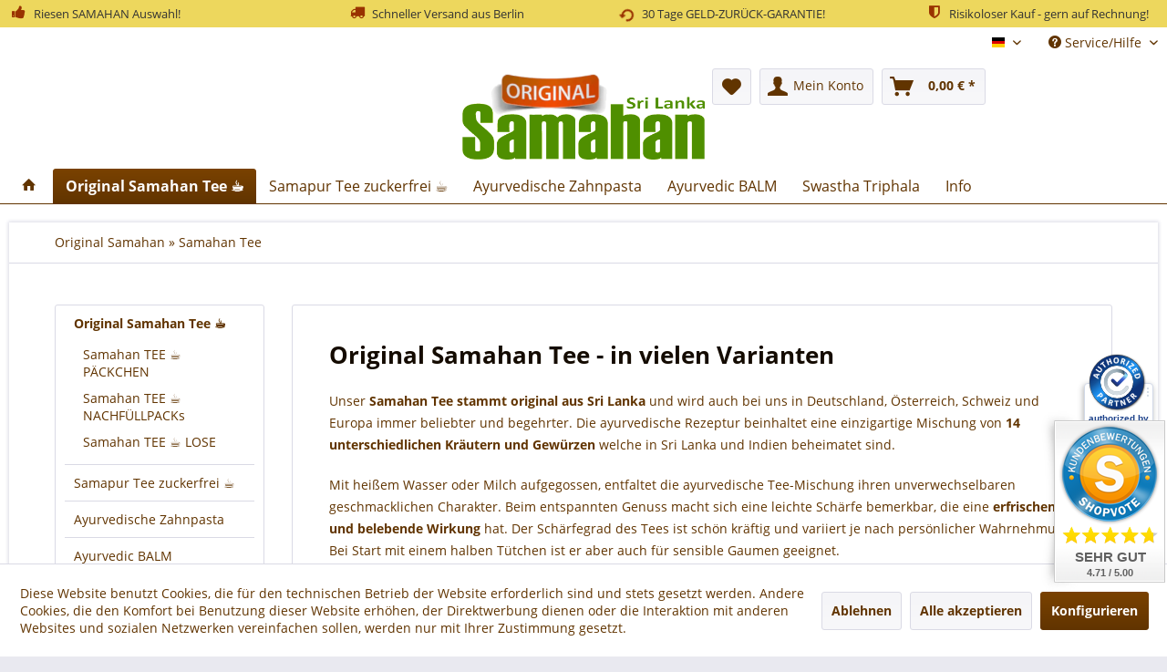

--- FILE ---
content_type: text/html; charset=UTF-8
request_url: https://www.original-samahan.de/samahan-tee
body_size: 17325
content:
<!DOCTYPE html> <html class="no-js" lang="de" itemscope="itemscope" itemtype="http://schema.org/WebPage"> <head> <meta charset="utf-8"> <meta name="robots" content="index,follow" /> <meta name="description" content="Original Samahan Tee aus Sri Lanka - Schneller Versand aus Deutschland ✓ Riesen Auswahl ✓ NEU: Loser Tee" /> <meta property="og:type" content="product" /> <meta property="og:site_name" content="Original Samahan" /> <meta property="og:title" content="Original Samahan Tee ☕️" /> <meta property="og:description" content="Original Samahan Tee aus Sri Lanka - Schneller Versand aus Deutschland ✓ Riesen Auswahl ✓ NEU: Loser Tee" /> <meta property="og:url" content="https://www.original-samahan.de/samahan-tee" /> <meta property="og:image" content="https://www.original-samahan.de/media/image/8e/76/ab/Original-Samahan-Tee-1-Pulver.png" /> <meta name="twitter:card" content="product" /> <meta name="twitter:site" content="Original Samahan" /> <meta name="twitter:title" content="Original Samahan Tee ☕️" /> <meta name="twitter:description" content="Original Samahan Tee aus Sri Lanka - Schneller Versand aus Deutschland ✓ Riesen Auswahl ✓ NEU: Loser Tee" /> <meta name="twitter:image" content="https://www.original-samahan.de/media/image/8e/76/ab/Original-Samahan-Tee-1-Pulver.png" /> <meta itemprop="copyrightHolder" content="Original Samahan" /> <meta itemprop="image" content="https://www.original-samahan.de/media/image/17/56/31/Original-Samahan-2-SriLanka.png" /> <meta name="viewport" content="width=device-width, initial-scale=1.0"> <meta name="mobile-web-app-capable" content="yes"> <meta name="apple-mobile-web-app-title" content="Original Samahan"> <meta name="apple-mobile-web-app-capable" content="yes"> <meta name="apple-mobile-web-app-status-bar-style" content="default"> <link rel="alternate" hreflang="de-DE" href="https://www.original-samahan.de/samahan-tee" /> <link rel="alternate" hreflang="en-GB" href="https://www.original-samahan.de/samahan-tea" /> <link rel="apple-touch-icon-precomposed" href="https://www.original-samahan.de/media/image/eb/dc/c5/ORIG-S-Favicon-klein2.png"> <link rel="shortcut icon" href="https://www.original-samahan.de/media/image/eb/dc/c5/ORIG-S-Favicon-klein2.png"> <meta name="msapplication-navbutton-color" content="#613400" /> <meta name="application-name" content="Original Samahan" /> <meta name="msapplication-starturl" content="https://www.original-samahan.de/" /> <meta name="msapplication-window" content="width=1024;height=768" /> <meta name="msapplication-TileImage" content="https://www.original-samahan.de/media/image/eb/dc/c5/ORIG-S-Favicon-klein2.png"> <meta name="msapplication-TileColor" content="#613400"> <meta name="theme-color" content="#613400" /> <link rel="canonical" href="https://www.original-samahan.de/samahan-tee"/> <title itemprop="name">Original Samahan Tee kaufen - Schnell & frisch geliefert </title> <link href="/web/cache/1713246903_e10db0462141fa82f29f8e6f6ee83ef4.css" media="all" rel="stylesheet" type="text/css" /> <link type="text/css" media="all" rel="stylesheet" href="/custom/plugins/AuthoAuthorizedBy/Resources/views/frontend/_Resources/header.css" /> <link type="text/css" media="all" rel="stylesheet" href="/custom/plugins/AuthoAuthorizedBy/Resources/views/frontend/_Resources/footer.css" /> <style> .header-main .logo-main { text-align:center; } .header-main .logo-main .logo--shop { width:100%; } @media screen and (min-width: 48em) { .header-main .logo-main { text-align:left; } } </style> <style> @media screen and (min-width: 48em){ .header-main .logo-main .logo--shop { width:100%; } div.logo-main.block-group{ text-align: center !important; position: relative; left: 32.5% } li.navigation--entry.entry--search{ text-align: left; position: relative; left: calc( 100% * (-1) + 10.25em + 2em ); width: 45% } .main-search--results{ left: calc( 50% + 4em ); } div.logo-main.block-group{ z-index:3001; } .is--minimal-header a.btn.is--small.btn--back-top-shop.is--icon-left{ position: relative; left: 32.5% } .is--minimal-header .logo--link{ width: auto !important; } } @media screen and (min-width: 64em) { li.navigation--entry.entry--search { left: -21.25em; position: absolute; } div.logo-main.block-group { left: 35%; width:30%; padding: 0 } } @media screen and (min-width: 65em){ li.navigation--entry.entry--search{ left: calc( 100% * (-1) + 24em + 3em ); width: 40%; position:relative; } } @media screen and (min-width: 78.75em){ li.navigation--entry.entry--search{ left: -42%; position:absolute; } } @media screen and (min-width: 48em){ .is--ctl-register.is--minimal-header .header-main .logo-main, .is--ctl-register.is--minimal-header.is--target-checkout .header-main .logo-main, .is--ctl-checkout.is--minimal-header .header-main .logo-main, .is--ctl-checkout.is--minimal-header.is--target-checkout .header-main .logo-main{ left: 0px; } .is--ctl-register.is--minimal-header .header-main .logo--shop, .is--ctl-checkout.is--minimal-header .header-main .logo--shop, .is--ctl-register.is--minimal-header.is--target-checkout .header-main .logo--shop, .is--ctl-checkout.is--minimal-header.is--target-checkout .header-main .logo--shop{ width: 30%; left: 35%; position: relative; } .is--minimal-header a.btn.is--small.btn--back-top-shop.is--icon-left{ position: absolute; left: auto; right: 1.5em; } } @media screen and (min-width: 78.75em){ .is--minimal-header a.btn.is--small.btn--back-top-shop.is--icon-left{ left: calc( ( 100% / 2 + 35% + 1.5em ) ); right: auto } } </style> <script>
var serkizAddToCart = null;
var serkizWhishlist = null;
serkizWhishlist = true;
serkizAddToCart = true;
</script>  <script>
!function(f,b,e,v,n,t,s)
{if(f.fbq)return;n=f.fbq=function(){n.callMethod?
n.callMethod.apply(n,arguments):n.queue.push(arguments)};
if(!f._fbq)f._fbq=n;n.push=n;n.loaded=!0;n.version='2.0';
n.queue=[];t=b.createElement(e);t.async=!0;
t.src=v;s=b.getElementsByTagName(e)[0];
s.parentNode.insertBefore(t,s)}(window, document,'script',
'https://connect.facebook.net/en_US/fbevents.js');
fbq('init', '387346869213211');
fbq('track', 'PageView');
</script> <noscript><img height="1" width="1" style="display:none" src="https://www.facebook.com/tr?id=387346869213211&ev=PageView&noscript=1" /></noscript>  </head> <body class="is--ctl-listing is--act-index" > <script>
fbq('track', 'ViewContent', {
content_ids:
[
'SW10002',
'SW10023',
'SW10003',
'SW10028',
'SW10024',
'SW10007',
'SW10034',
'SW10029',
'SW10025',
'SW10008',
],
content_type: 'product'
});
</script> <div class="page-wrap"> <noscript class="noscript-main"> <div class="alert is--warning"> <div class="alert--icon"> <i class="icon--element icon--warning"></i> </div> <div class="alert--content"> Um Original&#x20;Samahan in vollem Umfang nutzen zu k&ouml;nnen, empfehlen wir Ihnen Javascript in Ihrem Browser zu aktiveren. </div> </div> </noscript> <header class="header-main"> <style type="text/css"> i.wcb {color: #993300;font-size: 16px } .WCB-Item {color: #333333;background: #EDD75D;font-size: 13px } .WCB-Item a {color: #333333; } </style> <div class="CB-container" style="background: #EDD75D;border-bottom: 0px solid #333333"> <div class="wcon-bar" style="height: 30px;line-height: 30px;" > <p class="WCB-Item WCB-first wcb-blending1-4 list-group-item wcb-count4" href="#"><i class="wcb wcb-thumbs-up wcb-fw wcb-bounce" aria-hidden="true"></i>&nbsp; Riesen SAMAHAN Auswahl!</p> <p class="WCB-Item WCB-center wcb-blending2-4 list-group-item wcb-count4" href="#"><i class="wcb wcb-truck wcb-fw wcb-bounce" aria-hidden="true"></i>&nbsp; Schneller Versand aus Berlin</p> <p class="WCB-Item WCB-center wcb-blending3-4 list-group-item wcb-count4" href="#"><i class="wcb wcb-rotate-left wcb-fw wcb-spin2" aria-hidden="true"></i>&nbsp; 30 Tage GELD-ZURÜCK-GARANTIE!</p> <p class="WCB-Item wcb-blending4-4 WCB-last list-group-item wcb-count4" href="#"><i class="wcb wcb-shield wcb-fw wcb-bounce" aria-hidden="true"></i>&nbsp; Risikoloser Kauf - gern auf Rechnung!</p> </div> </div> <div class="top-bar"> <div class="container block-group"> <nav class="top-bar--navigation block" role="menubar"> <div class="top-bar--language navigation--entry"> <form method="post" class="language--form"> <div class="field--select"> <div class="language--flag de_DE">DEUTSCH</div> <div class="select-field"> <select name="__shop" class="language--select" data-auto-submit="true"> <option value="1" selected="selected"> DEUTSCH </option> <option value="3" > ENGLISH </option> </select> </div> <input type="hidden" name="__redirect" value="1"> </div> </form> </div> <div class="navigation--entry entry--service has--drop-down" role="menuitem" aria-haspopup="true" data-drop-down-menu="true"> <i class="icon--service"></i> Service/Hilfe <ul class="service--list is--rounded" role="menu"> <li class="service--entry" role="menuitem"> <a class="service--link" href="https://www.original-samahan.de/samahan-tee-ayurveda" title="Ayurveda आयुर्वेद " target="_parent"> Ayurveda आयुर्वेद </a> </li> <li class="service--entry" role="menuitem"> <a class="service--link" href="javascript:openCookieConsentManager()" title="Cookie-Einstellungen" > Cookie-Einstellungen </a> </li> <li class="service--entry" role="menuitem"> <a class="service--link" href="https://www.original-samahan.de/ueber-uns" title="Über uns...wer wir sind" > Über uns...wer wir sind </a> </li> <li class="service--entry" role="menuitem"> <a class="service--link" href="https://www.original-samahan.de/kontaktformular" title="Original-Samahan Kontakt" target="_self"> Original-Samahan Kontakt </a> </li> <li class="service--entry" role="menuitem"> <a class="service--link" href="https://www.original-samahan.de/versand-und-zahlungsbedingungen" title="Versand und Zahlungsbedingungen" > Versand und Zahlungsbedingungen </a> </li> <li class="service--entry" role="menuitem"> <a class="service--link" href="https://www.original-samahan.de/widerrufsrecht" title="Widerrufsrecht" > Widerrufsrecht </a> </li> <li class="service--entry" role="menuitem"> <a class="service--link" href="https://www.original-samahan.de/datenschutz-richtlinien-privacy-policy" title="Datenschutz-Richtlinien (privacy policy)" > Datenschutz-Richtlinien (privacy policy) </a> </li> <li class="service--entry" role="menuitem"> <a class="service--link" href="https://www.original-samahan.de/agb" title="AGB" > AGB </a> </li> <li class="service--entry" role="menuitem"> <a class="service--link" href="https://www.original-samahan.de/impressum" title="Impressum" > Impressum </a> </li> </ul> </div> </nav> </div> </div> <div class="container header--navigation"> <div class="logo-main block-group" role="banner"> <div class="logo--shop block"> <a class="logo--link" href="https://www.original-samahan.de/" title="Original Samahan - zur Startseite wechseln"> <picture> <source srcset="https://www.original-samahan.de/media/image/17/56/31/Original-Samahan-2-SriLanka.png" media="(min-width: 78.75em)"> <source srcset="https://www.original-samahan.de/media/image/18/4f/f2/Original-Samahan-2-SriLanka-fbklein.png" media="(min-width: 64em)"> <source srcset="https://www.original-samahan.de/media/image/18/4f/f2/Original-Samahan-2-SriLanka-fbklein.png" media="(min-width: 48em)"> <img srcset="https://www.original-samahan.de/media/image/18/4f/f2/Original-Samahan-2-SriLanka-fbklein.png" alt="Original Samahan - zur Startseite wechseln" /> </picture> </a> </div> </div> <div class="header-authorizedby-badge-block "> <div data-authorizedby-badge="header" class="header-authorizedby-badge "></div> </div> <nav class="shop--navigation block-group"> <ul class="navigation--list block-group" role="menubar"> <li class="navigation--entry entry--menu-left" role="menuitem"> <a class="entry--link entry--trigger btn is--icon-left" href="#offcanvas--left" data-offcanvas="true" data-offCanvasSelector=".sidebar-main" aria-label="Bestellen"> <i class="icon--menu"></i> Bestellen </a> </li> <li class="navigation--entry entry--search" role="menuitem" data-search="true" aria-haspopup="true" data-minLength="3"> <a class="btn entry--link entry--trigger" href="#show-hide--search" title="Suche anzeigen / schließen" aria-label="Suche anzeigen / schließen"> <i class="icon--search"></i> <span class="search--display">Suchen</span> </a> </li> <li class="navigation--entry entry--notepad" role="menuitem"> <a href="https://www.original-samahan.de/note" title="Merkzettel" aria-label="Merkzettel" class="btn"> <i class="icon--heart"></i> </a> </li> <li class="navigation--entry entry--account with-slt" role="menuitem" data-offcanvas="true" data-offCanvasSelector=".account--dropdown-navigation"> <a href="https://www.original-samahan.de/account" title="Mein Konto" aria-label="Mein Konto" class="btn is--icon-left entry--link account--link"> <i class="icon--account"></i> <span class="account--display"> Mein Konto </span> </a> <div class="account--dropdown-navigation"> <div class="navigation--smartphone"> <div class="entry--close-off-canvas"> <a href="#close-account-menu" class="account--close-off-canvas" title="Menü schließen" aria-label="Menü schließen"> Menü schließen <i class="icon--arrow-right"></i> </a> </div> </div> <div class="account--menu is--rounded is--personalized"> <span class="navigation--headline"> Mein Konto </span> <div class="account--menu-container"> <ul class="sidebar--navigation navigation--list is--level0 show--active-items"> <li class="navigation--entry"> <span class="navigation--signin"> <a href="https://www.original-samahan.de/account#hide-registration" class="blocked--link btn is--primary navigation--signin-btn" data-collapseTarget="#registration" data-action="close"> Anmelden </a> <span class="navigation--register"> oder <a href="https://www.original-samahan.de/account#show-registration" class="blocked--link" data-collapseTarget="#registration" data-action="open"> registrieren </a> </span> </span> </li> <li class="navigation--entry"> <a href="https://www.original-samahan.de/account" title="Übersicht" class="navigation--link"> Übersicht </a> </li> <li class="navigation--entry"> <a href="https://www.original-samahan.de/account/profile" title="Persönliche Daten" class="navigation--link" rel="nofollow"> Persönliche Daten </a> </li> <li class="navigation--entry"> <a href="https://www.original-samahan.de/address/index/sidebar/" title="Adressen" class="navigation--link" rel="nofollow"> Adressen </a> </li> <li class="navigation--entry"> <a href="https://www.original-samahan.de/account/payment" title="Zahlungsarten" class="navigation--link" rel="nofollow"> Zahlungsarten </a> </li> <li class="navigation--entry"> <a href="https://www.original-samahan.de/StripePaymentAccount/manageCreditCards" title="Kreditkarten verwalten" class="navigation--link"> Kreditkarten verwalten </a> </li> <li class="navigation--entry"> <a href="https://www.original-samahan.de/account/orders" title="Bestellungen" class="navigation--link" rel="nofollow"> Bestellungen </a> </li> <li class="navigation--entry"> <a href="https://www.original-samahan.de/account/downloads" title="Sofortdownloads" class="navigation--link" rel="nofollow"> Sofortdownloads </a> </li> <li class="navigation--entry"> <a href="https://www.original-samahan.de/note" title="Merkzettel" class="navigation--link" rel="nofollow"> Merkzettel </a> </li> </ul> </div> </div> </div> </li> <li class="navigation--entry entry--cart" role="menuitem"> <a class="btn is--icon-left cart--link" href="https://www.original-samahan.de/checkout/cart" title="Warenkorb" aria-label="Warenkorb"> <span class="cart--display"> Warenkorb </span> <span class="badge is--primary is--minimal cart--quantity is--hidden">0</span> <i class="icon--basket"></i> <span class="cart--amount"> 0,00&nbsp;&euro; * </span> </a> <div class="ajax-loader">&nbsp;</div> </li> </ul> </nav> <div class="container--ajax-cart" data-collapse-cart="true" data-displayMode="offcanvas"></div> </div> </header> <nav class="navigation-main"> <div class="container" data-menu-scroller="true" data-listSelector=".navigation--list.container" data-viewPortSelector=".navigation--list-wrapper"> <div class="navigation--list-wrapper"> <ul class="navigation--list container" role="menubar" itemscope="itemscope" itemtype="http://schema.org/SiteNavigationElement"> <li class="navigation--entry is--home" role="menuitem"> <a class="navigation--link is--first" href="https://www.original-samahan.de/" title="Home" itemprop="url"> <i class="icon--house"></i> </a> </li> <li class="navigation--entry is--active" role="menuitem"><a class="navigation--link is--active" href="https://www.original-samahan.de/samahan-tee" title="Original Samahan Tee ☕️" aria-label="Original Samahan Tee ☕️" itemprop="url"><span itemprop="name">Original Samahan Tee ☕️</span></a></li><li class="navigation--entry" role="menuitem"><a class="navigation--link" href="https://www.original-samahan.de/samapur-tee/" title="Samapur Tee zuckerfrei ☕️" aria-label="Samapur Tee zuckerfrei ☕️" itemprop="url"><span itemprop="name">Samapur Tee zuckerfrei ☕️</span></a></li><li class="navigation--entry" role="menuitem"><a class="navigation--link" href="https://www.original-samahan.de/ayurvedische-zahnpasta" title="Ayurvedische Zahnpasta" aria-label="Ayurvedische Zahnpasta" itemprop="url"><span itemprop="name">Ayurvedische Zahnpasta</span></a></li><li class="navigation--entry" role="menuitem"><a class="navigation--link" href="https://www.original-samahan.de/ayurvedic-balm" title="Ayurvedic BALM" aria-label="Ayurvedic BALM" itemprop="url"><span itemprop="name">Ayurvedic BALM</span></a></li><li class="navigation--entry" role="menuitem"><a class="navigation--link" href="https://www.original-samahan.de/swastha-triphala/" title="Swastha Triphala " aria-label="Swastha Triphala " itemprop="url"><span itemprop="name">Swastha Triphala </span></a></li><li class="navigation--entry" role="menuitem"><a class="navigation--link" href="https://www.original-samahan.de/info/" title="Info" aria-label="Info" itemprop="url"><span itemprop="name">Info</span></a></li> </ul> </div> <div class="advanced-menu" data-advanced-menu="true" data-hoverDelay="250"> <div class="menu--container"> <div class="button-container"> <a href="https://www.original-samahan.de/samahan-tee" class="button--category" aria-label="Zur Kategorie Original Samahan Tee ☕️" title="Zur Kategorie Original Samahan Tee ☕️"> <i class="icon--arrow-right"></i> Zur Kategorie Original Samahan Tee ☕️ </a> <span class="button--close"> <i class="icon--cross"></i> </span> </div> <div class="content--wrapper has--content has--teaser"> <ul class="menu--list menu--level-0 columns--2" style="width: 50%;"> <li class="menu--list-item item--level-0" style="width: 100%"> <a href="https://www.original-samahan.de/samahan-tee/paeckchen" class="menu--list-item-link" aria-label="Samahan TEE ☕️ PÄCKCHEN" title="Samahan TEE ☕️ PÄCKCHEN">Samahan TEE ☕️ PÄCKCHEN</a> </li> <li class="menu--list-item item--level-0" style="width: 100%"> <a href="https://www.original-samahan.de/samahan-tee/nachfuellpacks" class="menu--list-item-link" aria-label="Samahan TEE ☕️ NACHFÜLLPACKs" title="Samahan TEE ☕️ NACHFÜLLPACKs">Samahan TEE ☕️ NACHFÜLLPACKs</a> </li> <li class="menu--list-item item--level-0" style="width: 100%"> <a href="https://www.original-samahan.de/samahan-tee/lose" class="menu--list-item-link" aria-label="Samahan TEE ☕️ LOSE" title="Samahan TEE ☕️ LOSE">Samahan TEE ☕️ LOSE</a> </li> </ul> <div class="menu--delimiter" style="right: 50%;"></div> <div class="menu--teaser" style="width: 50%;"> <a href="https://www.original-samahan.de/samahan-tee" aria-label="Zur Kategorie Original Samahan Tee ☕️" title="Zur Kategorie Original Samahan Tee ☕️" class="teaser--image" style="background-image: url(https://www.original-samahan.de/media/image/8e/76/ab/Original-Samahan-Tee-1-Pulver.png);"></a> <div class="teaser--headline">Original Samahan Tee - in vielen Varianten</div> <div class="teaser--text"> Unser Samahan Tee stammt original aus Sri Lanka und wird auch bei uns in Deutschland, Österreich, Schweiz und Europa immer beliebter und begehrter. Die ayurvedische Rezeptur beinhaltet eine einzigartige Mischung von 14 unterschiedlichen... <a class="teaser--text-link" href="https://www.original-samahan.de/samahan-tee" aria-label="mehr erfahren" title="mehr erfahren"> mehr erfahren </a> </div> </div> </div> </div> <div class="menu--container"> <div class="button-container"> <a href="https://www.original-samahan.de/samapur-tee/" class="button--category" aria-label="Zur Kategorie Samapur Tee zuckerfrei ☕️" title="Zur Kategorie Samapur Tee zuckerfrei ☕️"> <i class="icon--arrow-right"></i> Zur Kategorie Samapur Tee zuckerfrei ☕️ </a> <span class="button--close"> <i class="icon--cross"></i> </span> </div> <div class="content--wrapper has--teaser"> <div class="menu--teaser" style="width: 100%;"> <a href="https://www.original-samahan.de/samapur-tee/" aria-label="Zur Kategorie Samapur Tee zuckerfrei ☕️" title="Zur Kategorie Samapur Tee zuckerfrei ☕️" class="teaser--image" style="background-image: url(https://www.original-samahan.de/media/image/03/70/4f/Samapur-tee-zuckerfrei-naturbelassen-original-Samahan-de.jpg);"></a> <div class="teaser--headline">Die zuckerfreie Alternative: Samapur INTENSE - scharf & würziger Gewürztee aus Sri Lanka. Naturbelassen mit 14 Kräutern und Gewürzen!</div> <div class="teaser--text"> Ingwer, Thai-Ingwer, Koriander, Schwarzer Pfeffer, Langer Pfeffer, Kreuzkümmel, Thai-Aubergine, Premna-Herbacea, Röte-Gewächs, Vishnukranthi, Königskümmel, Gelber Wein, Süßholz, Indisches Lungenkraut. NEU bei uns: Samapur INTENSE Tee - extra... <a class="teaser--text-link" href="https://www.original-samahan.de/samapur-tee/" aria-label="mehr erfahren" title="mehr erfahren"> mehr erfahren </a> </div> </div> </div> </div> <div class="menu--container"> <div class="button-container"> <a href="https://www.original-samahan.de/ayurvedische-zahnpasta" class="button--category" aria-label="Zur Kategorie Ayurvedische Zahnpasta" title="Zur Kategorie Ayurvedische Zahnpasta"> <i class="icon--arrow-right"></i> Zur Kategorie Ayurvedische Zahnpasta </a> <span class="button--close"> <i class="icon--cross"></i> </span> </div> <div class="content--wrapper has--content has--teaser"> <ul class="menu--list menu--level-0 columns--2" style="width: 50%;"> <li class="menu--list-item item--level-0" style="width: 100%"> <a href="https://www.original-samahan.de/ayurvedische-zahnpasta/supirivicky-original" class="menu--list-item-link" aria-label="Supirivicky &quot;ORIGINAL&quot; " title="Supirivicky &quot;ORIGINAL&quot; ">Supirivicky "ORIGINAL" </a> </li> <li class="menu--list-item item--level-0" style="width: 100%"> <a href="https://www.original-samahan.de/ayurvedische-zahnpasta/supirivicky-mild" class="menu--list-item-link" aria-label="Supirivicky &quot;MILD&quot;" title="Supirivicky &quot;MILD&quot;">Supirivicky "MILD"</a> </li> </ul> <div class="menu--delimiter" style="right: 50%;"></div> <div class="menu--teaser" style="width: 50%;"> <a href="https://www.original-samahan.de/ayurvedische-zahnpasta" aria-label="Zur Kategorie Ayurvedische Zahnpasta" title="Zur Kategorie Ayurvedische Zahnpasta" class="teaser--image" style="background-image: url(https://www.original-samahan.de/media/image/7b/9d/e0/siddhalepa-supirivicky-original-2x110g-52-sw40002.png);"></a> <div class="teaser--headline">Gewinnerin des Innovation Awards aus Sri Lanka.</div> <div class="teaser--text"> Die Supirivicky Zahnpasta von Siddhalepa ist ein echter Geheimtipp für alle, die auf der Suche nach einer effektiven und natürlichen Zahnpflege sind. Die Zahnpasta ist in zwei Varianten erhältlich: Die klassische, scharfe Zahnpasta und die milde... <a class="teaser--text-link" href="https://www.original-samahan.de/ayurvedische-zahnpasta" aria-label="mehr erfahren" title="mehr erfahren"> mehr erfahren </a> </div> </div> </div> </div> <div class="menu--container"> <div class="button-container"> <a href="https://www.original-samahan.de/ayurvedic-balm" class="button--category" aria-label="Zur Kategorie Ayurvedic BALM" title="Zur Kategorie Ayurvedic BALM"> <i class="icon--arrow-right"></i> Zur Kategorie Ayurvedic BALM </a> <span class="button--close"> <i class="icon--cross"></i> </span> </div> <div class="content--wrapper has--teaser"> <div class="menu--teaser" style="width: 100%;"> <a href="https://www.original-samahan.de/ayurvedic-balm" aria-label="Zur Kategorie Ayurvedic BALM" title="Zur Kategorie Ayurvedic BALM" class="teaser--image" style="background-image: url(https://www.original-samahan.de/media/image/12/55/e7/35_Category.png);"></a> <div class="teaser--headline">Ayurveda Balm</div> <div class="teaser--text"> Der Ayurvedic Balm von Siddhalepa ist eine wahre Wohltat für Körper und Geist. Der unnachahmliche Duft von ätherischen Ölen wie Zimt und Eukalyptus ist nicht nur angenehm für die Sinne, sondern auch bekannt für seine wohltuende Wirkung auf das... <a class="teaser--text-link" href="https://www.original-samahan.de/ayurvedic-balm" aria-label="mehr erfahren" title="mehr erfahren"> mehr erfahren </a> </div> </div> </div> </div> <div class="menu--container"> <div class="button-container"> <a href="https://www.original-samahan.de/swastha-triphala/" class="button--category" aria-label="Zur Kategorie Swastha Triphala " title="Zur Kategorie Swastha Triphala "> <i class="icon--arrow-right"></i> Zur Kategorie Swastha Triphala </a> <span class="button--close"> <i class="icon--cross"></i> </span> </div> <div class="content--wrapper has--teaser"> <div class="menu--teaser" style="width: 100%;"> <a href="https://www.original-samahan.de/swastha-triphala/" aria-label="Zur Kategorie Swastha Triphala " title="Zur Kategorie Swastha Triphala " class="teaser--image" style="background-image: url(https://www.original-samahan.de/media/image/a0/14/73/triphala-dreifrucht-120-tabletten-25-sw60002.jpg);"></a> <div class="teaser--text"> Swastha Triphala Das Original aus Sri Lanka, direkt nach der Ernte frisch gepresst - nicht gekapselt. Bei uns mit schnellem Versand aus Deutschland - auch nach Österreich oder in die Schweiz. <a class="teaser--text-link" href="https://www.original-samahan.de/swastha-triphala/" aria-label="mehr erfahren" title="mehr erfahren"> mehr erfahren </a> </div> </div> </div> </div> <div class="menu--container"> <div class="button-container"> <a href="https://www.original-samahan.de/info/" class="button--category" aria-label="Zur Kategorie Info" title="Zur Kategorie Info"> <i class="icon--arrow-right"></i> Zur Kategorie Info </a> <span class="button--close"> <i class="icon--cross"></i> </span> </div> <div class="content--wrapper has--content has--teaser"> <ul class="menu--list menu--level-0 columns--2" style="width: 50%;"> <li class="menu--list-item item--level-0" style="width: 100%"> <a href="https://www.original-samahan.de/info/samahan-kraeuter-gewuerze" class="menu--list-item-link" aria-label="Samahan Kräuter &amp; Gewürze" title="Samahan Kräuter &amp; Gewürze">Samahan Kräuter & Gewürze</a> </li> </ul> <div class="menu--delimiter" style="right: 50%;"></div> <div class="menu--teaser" style="width: 50%;"> <div class="teaser--text"> Samahan Kräuter &amp; Gewürze <a class="teaser--text-link" href="https://www.original-samahan.de/info/" aria-label="mehr erfahren" title="mehr erfahren"> mehr erfahren </a> </div> </div> </div> </div> </div> </div> </nav> <section class=" content-main container block-group"> <nav class="content--breadcrumb block"> <ul class="breadcrumb--list" role="menu" itemscope itemtype="http://schema.org/BreadcrumbList"> <li role="menuitem" class="breadcrumb--entry is--active" itemprop="itemListElement" itemscope itemtype="http://schema.org/ListItem"> <a class="breadcrumb--link" href="https://www.original-samahan.de/samahan-tee" title="Original Samahan » Samahan Tee" itemprop="item"> <link itemprop="url" href="https://www.original-samahan.de/samahan-tee" /> <span class="breadcrumb--title" itemprop="name">Original Samahan » Samahan Tee</span> </a> <meta itemprop="position" content="0" /> </li> </ul> </nav> <div class="content-main--inner"> <div id='cookie-consent' class='off-canvas is--left' data-cookie-consent-manager='true'> <div class='cookie-consent--header cookie-consent--close'> Cookie-Einstellungen <i class="icon--arrow-right"></i> </div> <div class='cookie-consent--description'> Diese Website benutzt Cookies, die für den technischen Betrieb der Website erforderlich sind und stets gesetzt werden. Andere Cookies, die den Komfort bei Benutzung dieser Website erhöhen, der Direktwerbung dienen oder die Interaktion mit anderen Websites und sozialen Netzwerken vereinfachen sollen, werden nur mit Ihrer Zustimmung gesetzt. </div> <div class='cookie-consent--configuration'> <div class='cookie-consent--configuration-header'> <div class='cookie-consent--configuration-header-text'>Konfiguration</div> </div> <div class='cookie-consent--configuration-main'> <div class='cookie-consent--group'> <input type="hidden" class="cookie-consent--group-name" value="technical" /> <label class="cookie-consent--group-state cookie-consent--state-input cookie-consent--required"> <input type="checkbox" name="technical-state" class="cookie-consent--group-state-input" disabled="disabled" checked="checked"/> <span class="cookie-consent--state-input-element"></span> </label> <div class='cookie-consent--group-title' data-collapse-panel='true' data-contentSiblingSelector=".cookie-consent--group-container"> <div class="cookie-consent--group-title-label cookie-consent--state-label"> Technisch erforderlich </div> <span class="cookie-consent--group-arrow is-icon--right"> <i class="icon--arrow-right"></i> </span> </div> <div class='cookie-consent--group-container'> <div class='cookie-consent--group-description'> Diese Cookies sind für die Grundfunktionen des Shops notwendig. </div> <div class='cookie-consent--cookies-container'> <div class='cookie-consent--cookie'> <input type="hidden" class="cookie-consent--cookie-name" value="cookieDeclined" /> <label class="cookie-consent--cookie-state cookie-consent--state-input cookie-consent--required"> <input type="checkbox" name="cookieDeclined-state" class="cookie-consent--cookie-state-input" disabled="disabled" checked="checked" /> <span class="cookie-consent--state-input-element"></span> </label> <div class='cookie--label cookie-consent--state-label'> Alle Cookies ablehnen </div> </div> <div class='cookie-consent--cookie'> <input type="hidden" class="cookie-consent--cookie-name" value="allowCookie" /> <label class="cookie-consent--cookie-state cookie-consent--state-input cookie-consent--required"> <input type="checkbox" name="allowCookie-state" class="cookie-consent--cookie-state-input" disabled="disabled" checked="checked" /> <span class="cookie-consent--state-input-element"></span> </label> <div class='cookie--label cookie-consent--state-label'> Alle Cookies annehmen </div> </div> <div class='cookie-consent--cookie'> <input type="hidden" class="cookie-consent--cookie-name" value="shop" /> <label class="cookie-consent--cookie-state cookie-consent--state-input cookie-consent--required"> <input type="checkbox" name="shop-state" class="cookie-consent--cookie-state-input" disabled="disabled" checked="checked" /> <span class="cookie-consent--state-input-element"></span> </label> <div class='cookie--label cookie-consent--state-label'> Ausgewählter Shop </div> </div> <div class='cookie-consent--cookie'> <input type="hidden" class="cookie-consent--cookie-name" value="csrf_token" /> <label class="cookie-consent--cookie-state cookie-consent--state-input cookie-consent--required"> <input type="checkbox" name="csrf_token-state" class="cookie-consent--cookie-state-input" disabled="disabled" checked="checked" /> <span class="cookie-consent--state-input-element"></span> </label> <div class='cookie--label cookie-consent--state-label'> CSRF-Token </div> </div> <div class='cookie-consent--cookie'> <input type="hidden" class="cookie-consent--cookie-name" value="cookiePreferences" /> <label class="cookie-consent--cookie-state cookie-consent--state-input cookie-consent--required"> <input type="checkbox" name="cookiePreferences-state" class="cookie-consent--cookie-state-input" disabled="disabled" checked="checked" /> <span class="cookie-consent--state-input-element"></span> </label> <div class='cookie--label cookie-consent--state-label'> Cookie-Einstellungen </div> </div> <div class='cookie-consent--cookie'> <input type="hidden" class="cookie-consent--cookie-name" value="FAQCookie" /> <label class="cookie-consent--cookie-state cookie-consent--state-input cookie-consent--required"> <input type="checkbox" name="FAQCookie-state" class="cookie-consent--cookie-state-input" disabled="disabled" checked="checked" /> <span class="cookie-consent--state-input-element"></span> </label> <div class='cookie--label cookie-consent--state-label'> FAQ Cookie </div> </div> <div class='cookie-consent--cookie'> <input type="hidden" class="cookie-consent--cookie-name" value="x-cache-context-hash" /> <label class="cookie-consent--cookie-state cookie-consent--state-input cookie-consent--required"> <input type="checkbox" name="x-cache-context-hash-state" class="cookie-consent--cookie-state-input" disabled="disabled" checked="checked" /> <span class="cookie-consent--state-input-element"></span> </label> <div class='cookie--label cookie-consent--state-label'> Individuelle Preise </div> </div> <div class='cookie-consent--cookie'> <input type="hidden" class="cookie-consent--cookie-name" value="slt" /> <label class="cookie-consent--cookie-state cookie-consent--state-input cookie-consent--required"> <input type="checkbox" name="slt-state" class="cookie-consent--cookie-state-input" disabled="disabled" checked="checked" /> <span class="cookie-consent--state-input-element"></span> </label> <div class='cookie--label cookie-consent--state-label'> Kunden-Wiedererkennung </div> </div> <div class='cookie-consent--cookie'> <input type="hidden" class="cookie-consent--cookie-name" value="nocache" /> <label class="cookie-consent--cookie-state cookie-consent--state-input cookie-consent--required"> <input type="checkbox" name="nocache-state" class="cookie-consent--cookie-state-input" disabled="disabled" checked="checked" /> <span class="cookie-consent--state-input-element"></span> </label> <div class='cookie--label cookie-consent--state-label'> Kundenspezifisches Caching </div> </div> <div class='cookie-consent--cookie'> <input type="hidden" class="cookie-consent--cookie-name" value="paypal-cookies" /> <label class="cookie-consent--cookie-state cookie-consent--state-input cookie-consent--required"> <input type="checkbox" name="paypal-cookies-state" class="cookie-consent--cookie-state-input" disabled="disabled" checked="checked" /> <span class="cookie-consent--state-input-element"></span> </label> <div class='cookie--label cookie-consent--state-label'> PayPal-Zahlungen </div> </div> <div class='cookie-consent--cookie'> <input type="hidden" class="cookie-consent--cookie-name" value="session" /> <label class="cookie-consent--cookie-state cookie-consent--state-input cookie-consent--required"> <input type="checkbox" name="session-state" class="cookie-consent--cookie-state-input" disabled="disabled" checked="checked" /> <span class="cookie-consent--state-input-element"></span> </label> <div class='cookie--label cookie-consent--state-label'> Session </div> </div> <div class='cookie-consent--cookie'> <input type="hidden" class="cookie-consent--cookie-name" value="currency" /> <label class="cookie-consent--cookie-state cookie-consent--state-input cookie-consent--required"> <input type="checkbox" name="currency-state" class="cookie-consent--cookie-state-input" disabled="disabled" checked="checked" /> <span class="cookie-consent--state-input-element"></span> </label> <div class='cookie--label cookie-consent--state-label'> Währungswechsel </div> </div> </div> </div> </div> <div class='cookie-consent--group'> <input type="hidden" class="cookie-consent--group-name" value="comfort" /> <label class="cookie-consent--group-state cookie-consent--state-input"> <input type="checkbox" name="comfort-state" class="cookie-consent--group-state-input"/> <span class="cookie-consent--state-input-element"></span> </label> <div class='cookie-consent--group-title' data-collapse-panel='true' data-contentSiblingSelector=".cookie-consent--group-container"> <div class="cookie-consent--group-title-label cookie-consent--state-label"> Komfortfunktionen </div> <span class="cookie-consent--group-arrow is-icon--right"> <i class="icon--arrow-right"></i> </span> </div> <div class='cookie-consent--group-container'> <div class='cookie-consent--group-description'> Diese Cookies werden genutzt um das Einkaufserlebnis noch ansprechender zu gestalten, beispielsweise für die Wiedererkennung des Besuchers. </div> <div class='cookie-consent--cookies-container'> <div class='cookie-consent--cookie'> <input type="hidden" class="cookie-consent--cookie-name" value="sUniqueID" /> <label class="cookie-consent--cookie-state cookie-consent--state-input"> <input type="checkbox" name="sUniqueID-state" class="cookie-consent--cookie-state-input" /> <span class="cookie-consent--state-input-element"></span> </label> <div class='cookie--label cookie-consent--state-label'> Merkzettel </div> </div> </div> </div> </div> <div class='cookie-consent--group'> <input type="hidden" class="cookie-consent--group-name" value="statistics" /> <label class="cookie-consent--group-state cookie-consent--state-input"> <input type="checkbox" name="statistics-state" class="cookie-consent--group-state-input"/> <span class="cookie-consent--state-input-element"></span> </label> <div class='cookie-consent--group-title' data-collapse-panel='true' data-contentSiblingSelector=".cookie-consent--group-container"> <div class="cookie-consent--group-title-label cookie-consent--state-label"> Statistik & Tracking </div> <span class="cookie-consent--group-arrow is-icon--right"> <i class="icon--arrow-right"></i> </span> </div> <div class='cookie-consent--group-container'> <div class='cookie-consent--cookies-container'> <div class='cookie-consent--cookie'> <input type="hidden" class="cookie-consent--cookie-name" value="x-ua-device" /> <label class="cookie-consent--cookie-state cookie-consent--state-input"> <input type="checkbox" name="x-ua-device-state" class="cookie-consent--cookie-state-input" /> <span class="cookie-consent--state-input-element"></span> </label> <div class='cookie--label cookie-consent--state-label'> Endgeräteerkennung </div> </div> <div class='cookie-consent--cookie'> <input type="hidden" class="cookie-consent--cookie-name" value="facebookPixel" /> <label class="cookie-consent--cookie-state cookie-consent--state-input"> <input type="checkbox" name="facebookPixel-state" class="cookie-consent--cookie-state-input" /> <span class="cookie-consent--state-input-element"></span> </label> <div class='cookie--label cookie-consent--state-label'> Facebook </div> </div> <div class='cookie-consent--cookie'> <input type="hidden" class="cookie-consent--cookie-name" value="_ga" /> <label class="cookie-consent--cookie-state cookie-consent--state-input"> <input type="checkbox" name="_ga-state" class="cookie-consent--cookie-state-input" /> <span class="cookie-consent--state-input-element"></span> </label> <div class='cookie--label cookie-consent--state-label'> Google Analytics </div> </div> <div class='cookie-consent--cookie'> <input type="hidden" class="cookie-consent--cookie-name" value="partner" /> <label class="cookie-consent--cookie-state cookie-consent--state-input"> <input type="checkbox" name="partner-state" class="cookie-consent--cookie-state-input" /> <span class="cookie-consent--state-input-element"></span> </label> <div class='cookie--label cookie-consent--state-label'> Partnerprogramm </div> </div> </div> </div> </div> </div> </div> <div class="cookie-consent--save"> <input class="cookie-consent--save-button btn is--primary" type="button" value="Einstellungen speichern" /> </div> </div> <aside class="sidebar-main off-canvas"> <div class="navigation--smartphone"> <ul class="navigation--list "> <li class="navigation--entry entry--close-off-canvas"> <a href="#close-categories-menu" title="Menü schließen" class="navigation--link"> Menü schließen <i class="icon--arrow-right"></i> </a> </li> </ul> <div class="mobile--switches"> <div class="top-bar--language navigation--entry"> <form method="post" class="language--form"> <div class="field--select"> <div class="language--flag de_DE">DEUTSCH</div> <div class="select-field"> <select name="__shop" class="language--select" data-auto-submit="true"> <option value="1" selected="selected"> DEUTSCH </option> <option value="3" > ENGLISH </option> </select> </div> <input type="hidden" name="__redirect" value="1"> </div> </form> </div> </div> </div> <div class="sidebar--categories-wrapper" data-subcategory-nav="true" data-mainCategoryId="3" data-categoryId="17" data-fetchUrl="/widgets/listing/getCategory/categoryId/17"> <div class="categories--headline navigation--headline"> Kategorien </div> <div class="sidebar--categories-navigation"> <ul class="sidebar--navigation categories--navigation navigation--list is--drop-down is--level0 is--rounded" role="menu"> <li class="navigation--entry is--active has--sub-categories has--sub-children" role="menuitem"> <a class="navigation--link is--active has--sub-categories link--go-forward" href="https://www.original-samahan.de/samahan-tee" data-categoryId="17" data-fetchUrl="/widgets/listing/getCategory/categoryId/17" title="Original Samahan Tee ☕️" > Original Samahan Tee ☕️ <span class="is--icon-right"> <i class="icon--arrow-right"></i> </span> </a> <ul class="sidebar--navigation categories--navigation navigation--list is--level1 is--rounded" role="menu"> <li class="navigation--entry" role="menuitem"> <a class="navigation--link" href="https://www.original-samahan.de/samahan-tee/paeckchen" data-categoryId="54" data-fetchUrl="/widgets/listing/getCategory/categoryId/54" title="Samahan TEE ☕️ PÄCKCHEN" > Samahan TEE ☕️ PÄCKCHEN </a> </li> <li class="navigation--entry" role="menuitem"> <a class="navigation--link" href="https://www.original-samahan.de/samahan-tee/nachfuellpacks" data-categoryId="7" data-fetchUrl="/widgets/listing/getCategory/categoryId/7" title="Samahan TEE ☕️ NACHFÜLLPACKs" > Samahan TEE ☕️ NACHFÜLLPACKs </a> </li> <li class="navigation--entry" role="menuitem"> <a class="navigation--link" href="https://www.original-samahan.de/samahan-tee/lose" data-categoryId="56" data-fetchUrl="/widgets/listing/getCategory/categoryId/56" title="Samahan TEE ☕️ LOSE" > Samahan TEE ☕️ LOSE </a> </li> </ul> </li> <li class="navigation--entry" role="menuitem"> <a class="navigation--link" href="https://www.original-samahan.de/samapur-tee/" data-categoryId="60" data-fetchUrl="/widgets/listing/getCategory/categoryId/60" title="Samapur Tee zuckerfrei ☕️" > Samapur Tee zuckerfrei ☕️ </a> </li> <li class="navigation--entry has--sub-children" role="menuitem"> <a class="navigation--link link--go-forward" href="https://www.original-samahan.de/ayurvedische-zahnpasta" data-categoryId="31" data-fetchUrl="/widgets/listing/getCategory/categoryId/31" title="Ayurvedische Zahnpasta" > Ayurvedische Zahnpasta <span class="is--icon-right"> <i class="icon--arrow-right"></i> </span> </a> </li> <li class="navigation--entry" role="menuitem"> <a class="navigation--link" href="https://www.original-samahan.de/ayurvedic-balm" data-categoryId="39" data-fetchUrl="/widgets/listing/getCategory/categoryId/39" title="Ayurvedic BALM" > Ayurvedic BALM </a> </li> <li class="navigation--entry" role="menuitem"> <a class="navigation--link" href="https://www.original-samahan.de/swastha-triphala/" data-categoryId="50" data-fetchUrl="/widgets/listing/getCategory/categoryId/50" title="Swastha Triphala " > Swastha Triphala </a> </li> <li class="navigation--entry has--sub-children" role="menuitem"> <a class="navigation--link link--go-forward" href="https://www.original-samahan.de/info/" data-categoryId="61" data-fetchUrl="/widgets/listing/getCategory/categoryId/61" title="Info" > Info <span class="is--icon-right"> <i class="icon--arrow-right"></i> </span> </a> </li> </ul> </div> <div class="shop-sites--container is--rounded"> <div class="shop-sites--headline navigation--headline"> Informationen </div> <ul class="shop-sites--navigation sidebar--navigation navigation--list is--drop-down is--level0" role="menu"> <li class="navigation--entry" role="menuitem"> <a class="navigation--link" href="https://www.original-samahan.de/samahan-tee-ayurveda" title="Ayurveda आयुर्वेद " data-categoryId="47" data-fetchUrl="/widgets/listing/getCustomPage/pageId/47" target="_parent"> Ayurveda आयुर्वेद </a> </li> <li class="navigation--entry" role="menuitem"> <a class="navigation--link" href="javascript:openCookieConsentManager()" title="Cookie-Einstellungen" data-categoryId="46" data-fetchUrl="/widgets/listing/getCustomPage/pageId/46" > Cookie-Einstellungen </a> </li> <li class="navigation--entry" role="menuitem"> <a class="navigation--link" href="https://www.original-samahan.de/ueber-uns" title="Über uns...wer wir sind" data-categoryId="9" data-fetchUrl="/widgets/listing/getCustomPage/pageId/9" > Über uns...wer wir sind </a> </li> <li class="navigation--entry" role="menuitem"> <a class="navigation--link" href="https://www.original-samahan.de/kontaktformular" title="Original-Samahan Kontakt" data-categoryId="1" data-fetchUrl="/widgets/listing/getCustomPage/pageId/1" target="_self"> Original-Samahan Kontakt </a> </li> <li class="navigation--entry" role="menuitem"> <a class="navigation--link" href="https://www.original-samahan.de/versand-und-zahlungsbedingungen" title="Versand und Zahlungsbedingungen" data-categoryId="6" data-fetchUrl="/widgets/listing/getCustomPage/pageId/6" > Versand und Zahlungsbedingungen </a> </li> <li class="navigation--entry" role="menuitem"> <a class="navigation--link" href="https://www.original-samahan.de/widerrufsrecht" title="Widerrufsrecht" data-categoryId="8" data-fetchUrl="/widgets/listing/getCustomPage/pageId/8" > Widerrufsrecht </a> </li> <li class="navigation--entry" role="menuitem"> <a class="navigation--link" href="https://www.original-samahan.de/datenschutz-richtlinien-privacy-policy" title="Datenschutz-Richtlinien (privacy policy)" data-categoryId="7" data-fetchUrl="/widgets/listing/getCustomPage/pageId/7" > Datenschutz-Richtlinien (privacy policy) </a> </li> <li class="navigation--entry" role="menuitem"> <a class="navigation--link" href="https://www.original-samahan.de/agb" title="AGB" data-categoryId="4" data-fetchUrl="/widgets/listing/getCustomPage/pageId/4" > AGB </a> </li> <li class="navigation--entry" role="menuitem"> <a class="navigation--link" href="https://www.original-samahan.de/impressum" title="Impressum" data-categoryId="3" data-fetchUrl="/widgets/listing/getCustomPage/pageId/3" > Impressum </a> </li> </ul> </div> </div> </aside> <div class="content--wrapper"> <div class="content listing--content"> <div class="hero-unit category--teaser panel has--border is--rounded"> <h1 class="hero--headline panel--title">Original Samahan Tee - in vielen Varianten</h1> <div class="hero--text panel--body is--wide"> <div class="teaser--text-long"> <p>Unser <strong>Samahan Tee stammt original aus Sri Lanka</strong> und wird auch bei uns in Deutschland, Österreich, Schweiz und Europa immer beliebter und begehrter. Die ayurvedische Rezeptur beinhaltet eine einzigartige Mischung von <strong>14 unterschiedlichen Kräutern und Gewürzen</strong> welche in Sri Lanka und Indien beheimatet sind.</p> <div class="teaser--text-long"> <p>Mit heißem Wasser oder Milch aufgegossen, entfaltet die ayurvedische Tee-Mischung ihren unverwechselbaren geschmacklichen Charakter. Beim entspannten Genuss macht sich eine leichte Schärfe bemerkbar, die eine <strong>erfrischende und belebende Wirkung</strong> hat. Der Schärfegrad des Tees ist schön kräftig und variiert je nach persönlicher Wahrnehmung. Bei Start mit einem halben Tütchen ist er aber auch für sensible Gaumen geeignet.</p> <p>In der klassischen Variante ist Rohrzucker enthalten und verleiht dem Samahan Tee eine zusätzliche Süße. Unser Tipp: zusätzlich unser 100% reines Stevia Kristall mit einem bisschen Sahne oder Milch - harmonsiert die Aromen unnachahmlich miteinander.</p> <p>Der eigentliche Geschmack des <strong>Original Samahan Tees von Link</strong> kann kaum beschrieben werden, da er sich aus unterschiedlichsten Komponenten zusammensetzt. Die meisten Samahan-Trinker empfinden ihn jedoch als äußerst köstlich und wohltuend.</p> <h2>Größte Samahan Auswahl in Deutschland!</h2> <p>Als unserem Online-Shop mit der <strong>größten Samahan Varianten-Auswahl in Deutschland</strong>, sind wir für unsere günstigen Preise und den schnellen Versand mit DHL bekannt. Sie finden klassische Päckchen, schöne Vorratsdosen, Nachfüllpacks und ganz neu auch Samahana Tee LOSE ohne Einzeltütchen. Kaufen Sie den original Kräutertee aus Sri Lanka bei uns ohne lange Wartezeit oder Zoll-Probleme - auf Wunsch auch sicher auf Rechnung.</p> </div> </div> <div class="teaser--text-short is--hidden"> Unser Samahan Tee stammt original aus Sri Lanka und wird auch bei uns in Deutschland, Österreich, Schweiz und Europa immer beliebter und begehrter. Die ayurvedische Rezeptur beinhaltet eine... <a href="#" title="mehr erfahren" class="text--offcanvas-link"> mehr erfahren &raquo; </a> </div> <div class="teaser--text-offcanvas is--hidden"> <a href="#" title="Fenster schließen" class="close--off-canvas"> <i class="icon--arrow-left"></i> Fenster schließen </a> <div class="offcanvas--content"> <div class="content--title">Original Samahan Tee - in vielen Varianten</div> <p>Unser <strong>Samahan Tee stammt original aus Sri Lanka</strong> und wird auch bei uns in Deutschland, Österreich, Schweiz und Europa immer beliebter und begehrter. Die ayurvedische Rezeptur beinhaltet eine einzigartige Mischung von <strong>14 unterschiedlichen Kräutern und Gewürzen</strong> welche in Sri Lanka und Indien beheimatet sind.</p> <div class="teaser--text-long"> <p>Mit heißem Wasser oder Milch aufgegossen, entfaltet die ayurvedische Tee-Mischung ihren unverwechselbaren geschmacklichen Charakter. Beim entspannten Genuss macht sich eine leichte Schärfe bemerkbar, die eine <strong>erfrischende und belebende Wirkung</strong> hat. Der Schärfegrad des Tees ist schön kräftig und variiert je nach persönlicher Wahrnehmung. Bei Start mit einem halben Tütchen ist er aber auch für sensible Gaumen geeignet.</p> <p>In der klassischen Variante ist Rohrzucker enthalten und verleiht dem Samahan Tee eine zusätzliche Süße. Unser Tipp: zusätzlich unser 100% reines Stevia Kristall mit einem bisschen Sahne oder Milch - harmonsiert die Aromen unnachahmlich miteinander.</p> <p>Der eigentliche Geschmack des <strong>Original Samahan Tees von Link</strong> kann kaum beschrieben werden, da er sich aus unterschiedlichsten Komponenten zusammensetzt. Die meisten Samahan-Trinker empfinden ihn jedoch als äußerst köstlich und wohltuend.</p> <h2>Größte Samahan Auswahl in Deutschland!</h2> <p>Als unserem Online-Shop mit der <strong>größten Samahan Varianten-Auswahl in Deutschland</strong>, sind wir für unsere günstigen Preise und den schnellen Versand mit DHL bekannt. Sie finden klassische Päckchen, schöne Vorratsdosen, Nachfüllpacks und ganz neu auch Samahana Tee LOSE ohne Einzeltütchen. Kaufen Sie den original Kräutertee aus Sri Lanka bei uns ohne lange Wartezeit oder Zoll-Probleme - auf Wunsch auch sicher auf Rechnung.</p> </div> </div> </div> </div> </div> <div class="listing--wrapper visible--xl visible--l visible--m visible--s visible--xs"> <div data-listing-actions="true" class="listing--actions is--rounded without-facets without-pagination"> <form class="action--sort action--content block" method="get" data-action-form="true"> <input type="hidden" name="p" value="1"> <label class="sort--label action--label">Sortierung:</label> <div class="sort--select select-field"> <select name="o" class="sort--field action--field" data-auto-submit="true" > <option value="3" selected="selected">Niedrigster Preis</option> <option value="7">Beste Ergebnisse</option> <option value="1">Erscheinungsdatum</option> <option value="2">Beliebtheit</option> <option value="4">Höchster Preis</option> <option value="5">Artikelbezeichnung</option> <option value="8">Position</option> </select> </div> </form> <div class="action--filter-options off-canvas is--hidden"> <a href="#" class="filter--close-btn" data-show-products-text="%s Produkt(e) anzeigen"> Filter schließen <i class="icon--arrow-right"></i> </a> <div class="filter--container"> <form id="filter" method="get" data-filter-form="true" data-is-in-sidebar="false" data-listing-url="https://www.original-samahan.de/widgets/listing/listingCount/sCategory/17" data-is-filtered="0" data-load-facets="false" data-instant-filter-result="false" class=""> <div class="filter--actions filter--actions-top"> <button type="submit" class="btn is--primary filter--btn-apply is--large is--icon-right" disabled="disabled"> <span class="filter--count"></span> Produkte anzeigen <i class="icon--cycle"></i> </button> </div> <input type="hidden" name="p" value="1"/> <input type="hidden" name="o" value="3"/> <input type="hidden" name="n" value="12"/> <div class="filter--facet-container"> </div> <div class="filter--active-container" data-reset-label="Alle Filter zurücksetzen"> </div> <div class="filter--actions filter--actions-bottom"> <button type="submit" class="btn is--primary filter--btn-apply is--large is--icon-right" disabled="disabled"> <span class="filter--count"></span> Produkte anzeigen <i class="icon--cycle"></i> </button> </div> </form> </div> </div> <div id="dreisc-seo-filter--config-container" style="display: none;" data-category-extra-params="" data-filter-reset-url="" data-filter-seo-url="" data-integrated-params="" ></div> <div class="listing--paging panel--paging"> <form class="action--per-page action--content block" method="get" data-action-form="true"> <input type="hidden" name="p" value="1"> <label for="n" class="per-page--label action--label">Artikel pro Seite:</label> <div class="per-page--select select-field"> <select id="n" name="n" class="per-page--field action--field" data-auto-submit="true" > <option value="12" selected="selected">12</option> <option value="24" >24</option> <option value="36" >36</option> <option value="48" >48</option> </select> </div> </form> </div> </div> <div class="listing--container"> <div class="listing-no-filter-result"> <div class="alert is--info is--rounded is--hidden"> <div class="alert--icon"> <i class="icon--element icon--info"></i> </div> <div class="alert--content"> Für die Filterung wurden keine Ergebnisse gefunden! </div> </div> </div> <div class="listing" data-ajax-wishlist="true" data-compare-ajax="true" data-infinite-scrolling="true" data-loadPreviousSnippet="Vorherige Artikel laden" data-loadMoreSnippet="Weitere Artikel laden" data-categoryId="17" data-pages="1" data-threshold="4" data-pageShortParameter="p" > <div class="product--box box--image" data-page-index="1" data-ordernumber="SW10002" data-category-id="17"> <div class="box--content is--rounded"> <div class="product--badges"> </div> <div class="product--info"> <a href="https://www.original-samahan.de/samahan-tee/samahan-paeckchen-10?c=17" title="Original Samahan Tee 10x" class="product--image"> <span class="image--element"> <span class="image--media"> <img srcset="https://www.original-samahan.de/media/image/d2/g0/cc/original-samahan-tee-10x-42-sw10002_600x600.png, https://www.original-samahan.de/media/image/g0/89/29/original-samahan-tee-10x-42-sw10002_600x600@2x.png 2x" alt="Original Samahan Tee 10x" title="Original Samahan Tee 10x" /> </span> </span> </a> <div class="product--rating-container"> <span class="product--rating"> <i class="icon--star"></i> <i class="icon--star"></i> <i class="icon--star"></i> <i class="icon--star"></i> <i class="icon--star"></i> </span> </div> <a href="https://www.original-samahan.de/samahan-tee/samahan-paeckchen-10?c=17" class="product--title" title="Original Samahan Tee 10x"> Original Samahan Tee 10x </a> <div class="product--price-info"> <div class="price--unit" title="Inhalt 10 Stück (0,49&nbsp;&euro; / 1 Stück)"> <span class="price--label label--purchase-unit is--bold is--nowrap"> Inhalt </span> <span class="is--nowrap"> 10 Stück </span> <span class="is--nowrap"> (0,49&nbsp;&euro; / 1 Stück) </span> </div> <div class="product--price"> <span class="price--default is--nowrap"> 4,90&nbsp;&euro; * </span> </div> </div> <div class="product--actions"> <form action="https://www.original-samahan.de/note/add/ordernumber/SW10002" method="post"> <button type="submit" title="Auf den Merkzettel" aria-label="Auf den Merkzettel" class="product--action action--note" data-ajaxUrl="https://www.original-samahan.de/note/ajaxAdd/ordernumber/SW10002" data-text="Gemerkt"> <i class="icon--heart"></i> <span class="action--text"><font color=white>Merken</font></span> </button> </form> </div> </div> </div> </div> <div class="product--box box--image" data-page-index="1" data-ordernumber="SW10023" data-category-id="17"> <div class="box--content is--rounded"> <div class="product--badges"> </div> <div class="product--info"> <a href="https://www.original-samahan.de/samahan-tee/samahan-nachfuellpack-30?c=17" title="Original Samahan Tee 30x Nachfüllpack" class="product--image"> <span class="image--element"> <span class="image--media"> <img srcset="https://www.original-samahan.de/media/image/b4/46/6e/original-samahan-tee-30x-nachfullpack-36-sw10023_600x600.png, https://www.original-samahan.de/media/image/71/ba/cc/original-samahan-tee-30x-nachfullpack-36-sw10023_600x600@2x.png 2x" alt="Original Samahan Tee 30x Nachfüllpack" title="Original Samahan Tee 30x Nachfüllpack" /> </span> </span> </a> <div class="product--rating-container"> <span class="product--rating"> <i class="icon--star"></i> <i class="icon--star"></i> <i class="icon--star"></i> <i class="icon--star"></i> <i class="icon--star"></i> </span> </div> <a href="https://www.original-samahan.de/samahan-tee/samahan-nachfuellpack-30?c=17" class="product--title" title="Original Samahan Tee 30x Nachfüllpack"> Original Samahan Tee 30x Nachfüllpack </a> <div class="product--price-info"> <div class="price--unit" title="Inhalt 30 Stück (0,43&nbsp;&euro; / 1 Stück)"> <span class="price--label label--purchase-unit is--bold is--nowrap"> Inhalt </span> <span class="is--nowrap"> 30 Stück </span> <span class="is--nowrap"> (0,43&nbsp;&euro; / 1 Stück) </span> </div> <div class="product--price"> <span class="price--default is--nowrap"> 12,90&nbsp;&euro; * </span> </div> </div> <div class="product--actions"> <form action="https://www.original-samahan.de/note/add/ordernumber/SW10023" method="post"> <button type="submit" title="Auf den Merkzettel" aria-label="Auf den Merkzettel" class="product--action action--note" data-ajaxUrl="https://www.original-samahan.de/note/ajaxAdd/ordernumber/SW10023" data-text="Gemerkt"> <i class="icon--heart"></i> <span class="action--text"><font color=white>Merken</font></span> </button> </form> </div> </div> </div> </div> <div class="product--box box--image" data-page-index="1" data-ordernumber="SW10003" data-category-id="17"> <div class="box--content is--rounded"> <div class="product--badges"> </div> <div class="product--info"> <a href="https://www.original-samahan.de/samahan-tee/samahan-paeckchen-30?c=17" title="Original Samahan Tee 30x" class="product--image"> <span class="image--element"> <span class="image--media"> <img srcset="https://www.original-samahan.de/media/image/d7/db/a4/original-samahan-tee-30x-40-sw10003_600x600.png, https://www.original-samahan.de/media/image/51/97/c9/original-samahan-tee-30x-40-sw10003_600x600@2x.png 2x" alt="Original Samahan Tee 30x" title="Original Samahan Tee 30x" /> </span> </span> </a> <div class="product--rating-container"> <span class="product--rating"> <i class="icon--star"></i> <i class="icon--star"></i> <i class="icon--star"></i> <i class="icon--star"></i> <i class="icon--star-half"></i> </span> </div> <a href="https://www.original-samahan.de/samahan-tee/samahan-paeckchen-30?c=17" class="product--title" title="Original Samahan Tee 30x"> Original Samahan Tee 30x </a> <div class="product--price-info"> <div class="price--unit" title="Inhalt 30 Stück (0,46&nbsp;&euro; / 1 Stück)"> <span class="price--label label--purchase-unit is--bold is--nowrap"> Inhalt </span> <span class="is--nowrap"> 30 Stück </span> <span class="is--nowrap"> (0,46&nbsp;&euro; / 1 Stück) </span> </div> <div class="product--price"> <span class="price--default is--nowrap"> 13,90&nbsp;&euro; * </span> </div> </div> <div class="product--actions"> <form action="https://www.original-samahan.de/note/add/ordernumber/SW10003" method="post"> <button type="submit" title="Auf den Merkzettel" aria-label="Auf den Merkzettel" class="product--action action--note" data-ajaxUrl="https://www.original-samahan.de/note/ajaxAdd/ordernumber/SW10003" data-text="Gemerkt"> <i class="icon--heart"></i> <span class="action--text"><font color=white>Merken</font></span> </button> </form> </div> </div> </div> </div> <div class="product--box box--image" data-page-index="1" data-ordernumber="SW10028" data-category-id="17"> <div class="box--content is--rounded"> <div class="product--badges"> </div> <div class="product--info"> <a href="https://www.original-samahan.de/samahan-tee/samahan-lose-100g?c=17" title="Original Samahan Tee LOSE 100g" class="product--image"> <span class="image--element"> <span class="image--media"> <img srcset="https://www.original-samahan.de/media/image/6b/58/bf/original-samahan-tee-lose-100g-152-sw10028_600x600.jpg, https://www.original-samahan.de/media/image/82/ac/3a/original-samahan-tee-lose-100g-152-sw10028_600x600@2x.jpg 2x" alt="Original Samahan Tee LOSE 100g" title="Original Samahan Tee LOSE 100g" /> </span> </span> </a> <div class="product--rating-container"> </div> <a href="https://www.original-samahan.de/samahan-tee/samahan-lose-100g?c=17" class="product--title" title="Original Samahan Tee LOSE 100g"> Original Samahan Tee LOSE 100g </a> <div class="product--price-info"> <div class="price--unit" title="Inhalt 100 Gramm (149,00&nbsp;&euro; / 1 kg)"> <span class="price--label label--purchase-unit is--bold is--nowrap"> Inhalt </span> <span class="is--nowrap"> 100 Gramm </span> <span class="is--nowrap"> (149,00&nbsp;&euro; / 1 kg) </span> </div> <div class="product--price"> <span class="price--default is--nowrap"> 14,90&nbsp;&euro; * </span> </div> </div> <div class="product--actions"> <form action="https://www.original-samahan.de/note/add/ordernumber/SW10028" method="post"> <button type="submit" title="Auf den Merkzettel" aria-label="Auf den Merkzettel" class="product--action action--note" data-ajaxUrl="https://www.original-samahan.de/note/ajaxAdd/ordernumber/SW10028" data-text="Gemerkt"> <i class="icon--heart"></i> <span class="action--text"><font color=white>Merken</font></span> </button> </form> </div> </div> </div> </div> <div class="product--box box--image" data-page-index="1" data-ordernumber="SW10024" data-category-id="17"> <div class="box--content is--rounded"> <div class="product--badges"> </div> <div class="product--info"> <a href="https://www.original-samahan.de/samahan-tee/samahan-nachfuellpack-60?c=17" title="Original Samahan Tee 60x Nachfüllpack" class="product--image"> <span class="image--element"> <span class="image--media"> <img srcset="https://www.original-samahan.de/media/image/be/c2/3a/original-samahan-tee-60x-nachfullpack-32-sw10024_600x600.png, https://www.original-samahan.de/media/image/25/5c/40/original-samahan-tee-60x-nachfullpack-32-sw10024_600x600@2x.png 2x" alt="Original Samahan Tee 60x Nachfüllpack" title="Original Samahan Tee 60x Nachfüllpack" /> </span> </span> </a> <div class="product--rating-container"> </div> <a href="https://www.original-samahan.de/samahan-tee/samahan-nachfuellpack-60?c=17" class="product--title" title="Original Samahan Tee 60x Nachfüllpack"> Original Samahan Tee 60x Nachfüllpack </a> <div class="product--price-info"> <div class="price--unit" title="Inhalt 60 Stück (0,41&nbsp;&euro; / 1 Stück)"> <span class="price--label label--purchase-unit is--bold is--nowrap"> Inhalt </span> <span class="is--nowrap"> 60 Stück </span> <span class="is--nowrap"> (0,41&nbsp;&euro; / 1 Stück) </span> </div> <div class="product--price"> <span class="price--default is--nowrap"> 24,50&nbsp;&euro; * </span> </div> </div> <div class="product--actions"> <form action="https://www.original-samahan.de/note/add/ordernumber/SW10024" method="post"> <button type="submit" title="Auf den Merkzettel" aria-label="Auf den Merkzettel" class="product--action action--note" data-ajaxUrl="https://www.original-samahan.de/note/ajaxAdd/ordernumber/SW10024" data-text="Gemerkt"> <i class="icon--heart"></i> <span class="action--text"><font color=white>Merken</font></span> </button> </form> </div> </div> </div> </div> <div class="product--box box--image" data-page-index="1" data-ordernumber="SW10007" data-category-id="17"> <div class="box--content is--rounded"> <div class="product--badges"> </div> <div class="product--info"> <a href="https://www.original-samahan.de/samahan-tee/samahan-paeckchen-60?c=17" title="Original Samahan Tee 60x" class="product--image"> <span class="image--element"> <span class="image--media"> <img srcset="https://www.original-samahan.de/media/image/5c/1d/23/original-samahan-tee-60x-34-sw10007_600x600.png, https://www.original-samahan.de/media/image/24/65/31/original-samahan-tee-60x-34-sw10007_600x600@2x.png 2x" alt="Original Samahan Tee 60x" title="Original Samahan Tee 60x" /> </span> </span> </a> <div class="product--rating-container"> </div> <a href="https://www.original-samahan.de/samahan-tee/samahan-paeckchen-60?c=17" class="product--title" title="Original Samahan Tee 60x"> Original Samahan Tee 60x </a> <div class="product--price-info"> <div class="price--unit" title="Inhalt 60 Stück (0,42&nbsp;&euro; / 1 Stück)"> <span class="price--label label--purchase-unit is--bold is--nowrap"> Inhalt </span> <span class="is--nowrap"> 60 Stück </span> <span class="is--nowrap"> (0,42&nbsp;&euro; / 1 Stück) </span> </div> <div class="product--price"> <span class="price--default is--nowrap"> 24,90&nbsp;&euro; * </span> </div> </div> <div class="product--actions"> <form action="https://www.original-samahan.de/note/add/ordernumber/SW10007" method="post"> <button type="submit" title="Auf den Merkzettel" aria-label="Auf den Merkzettel" class="product--action action--note" data-ajaxUrl="https://www.original-samahan.de/note/ajaxAdd/ordernumber/SW10007" data-text="Gemerkt"> <i class="icon--heart"></i> <span class="action--text"><font color=white>Merken</font></span> </button> </form> </div> </div> </div> </div> <div class="product--box box--image" data-page-index="1" data-ordernumber="SW10034" data-category-id="17"> <div class="box--content is--rounded"> <div class="product--badges"> </div> <div class="product--info"> <a href="https://www.original-samahan.de/samahan-tee/samahan-spender-60?c=17" title="Original Samahan Tee 60x Spender" class="product--image"> <span class="image--element"> <span class="image--media"> <img srcset="https://www.original-samahan.de/media/image/2e/20/49/original-samahan-tee-60x-spender-150-sw10034_600x600.png, https://www.original-samahan.de/media/image/65/8d/da/original-samahan-tee-60x-spender-150-sw10034_600x600@2x.png 2x" alt="Original Samahan Tee 60x Spender" title="Original Samahan Tee 60x Spender" /> </span> </span> </a> <div class="product--rating-container"> </div> <a href="https://www.original-samahan.de/samahan-tee/samahan-spender-60?c=17" class="product--title" title="Original Samahan Tee 60x Spender"> Original Samahan Tee 60x Spender </a> <div class="product--price-info"> <div class="price--unit" title="Inhalt 60 Stück (0,45&nbsp;&euro; / 1 Stück)"> <span class="price--label label--purchase-unit is--bold is--nowrap"> Inhalt </span> <span class="is--nowrap"> 60 Stück </span> <span class="is--nowrap"> (0,45&nbsp;&euro; / 1 Stück) </span> </div> <div class="product--price"> <span class="price--default is--nowrap"> 26,90&nbsp;&euro; * </span> </div> </div> <div class="product--actions"> <form action="https://www.original-samahan.de/note/add/ordernumber/SW10034" method="post"> <button type="submit" title="Auf den Merkzettel" aria-label="Auf den Merkzettel" class="product--action action--note" data-ajaxUrl="https://www.original-samahan.de/note/ajaxAdd/ordernumber/SW10034" data-text="Gemerkt"> <i class="icon--heart"></i> <span class="action--text"><font color=white>Merken</font></span> </button> </form> </div> </div> </div> </div> <div class="product--box box--image" data-page-index="1" data-ordernumber="SW10029" data-category-id="17"> <div class="box--content is--rounded"> <div class="product--badges"> </div> <div class="product--info"> <a href="https://www.original-samahan.de/samahan-tee/samahan-lose-200g?c=17" title="Original Samahan Tee LOSE 200g" class="product--image"> <span class="image--element"> <span class="image--media"> <img srcset="https://www.original-samahan.de/media/image/d0/cf/48/original-samahan-tee-lose-200g-154-sw10029_600x600.jpg, https://www.original-samahan.de/media/image/a9/4f/7c/original-samahan-tee-lose-200g-154-sw10029_600x600@2x.jpg 2x" alt="Original Samahan Tee LOSE 200g" title="Original Samahan Tee LOSE 200g" /> </span> </span> </a> <div class="product--rating-container"> </div> <a href="https://www.original-samahan.de/samahan-tee/samahan-lose-200g?c=17" class="product--title" title="Original Samahan Tee LOSE 200g"> Original Samahan Tee LOSE 200g </a> <div class="product--price-info"> <div class="price--unit" title="Inhalt 200 Gramm (134,50&nbsp;&euro; / 1 kg)"> <span class="price--label label--purchase-unit is--bold is--nowrap"> Inhalt </span> <span class="is--nowrap"> 200 Gramm </span> <span class="is--nowrap"> (134,50&nbsp;&euro; / 1 kg) </span> </div> <div class="product--price"> <span class="price--default is--nowrap"> 26,90&nbsp;&euro; * </span> </div> </div> <div class="product--actions"> <form action="https://www.original-samahan.de/note/add/ordernumber/SW10029" method="post"> <button type="submit" title="Auf den Merkzettel" aria-label="Auf den Merkzettel" class="product--action action--note" data-ajaxUrl="https://www.original-samahan.de/note/ajaxAdd/ordernumber/SW10029" data-text="Gemerkt"> <i class="icon--heart"></i> <span class="action--text"><font color=white>Merken</font></span> </button> </form> </div> </div> </div> </div> <div class="product--box box--image" data-page-index="1" data-ordernumber="SW10025" data-category-id="17"> <div class="box--content is--rounded"> <div class="product--badges"> </div> <div class="product--info"> <a href="https://www.original-samahan.de/samahan-tee/samahan-nachfuellpack-120?c=17" title="Original Samahan Tee 120x Nachfüllpack" class="product--image"> <span class="image--element"> <span class="image--media"> <img srcset="https://www.original-samahan.de/media/image/d8/d1/46/original-samahan-tee-120x-nachfullpack-30-sw10025_600x600.png, https://www.original-samahan.de/media/image/b3/a0/b3/original-samahan-tee-120x-nachfullpack-30-sw10025_600x600@2x.png 2x" alt="Original Samahan Tee 120x Nachfüllpack" title="Original Samahan Tee 120x Nachfüllpack" /> </span> </span> </a> <div class="product--rating-container"> <span class="product--rating"> <i class="icon--star"></i> <i class="icon--star"></i> <i class="icon--star"></i> <i class="icon--star"></i> <i class="icon--star"></i> </span> </div> <a href="https://www.original-samahan.de/samahan-tee/samahan-nachfuellpack-120?c=17" class="product--title" title="Original Samahan Tee 120x Nachfüllpack"> Original Samahan Tee 120x Nachfüllpack </a> <div class="product--price-info"> <div class="price--unit" title="Inhalt 120 Stück (0,36&nbsp;&euro; / 1 Stück)"> <span class="price--label label--purchase-unit is--bold is--nowrap"> Inhalt </span> <span class="is--nowrap"> 120 Stück </span> <span class="is--nowrap"> (0,36&nbsp;&euro; / 1 Stück) </span> </div> <div class="product--price"> <span class="price--default is--nowrap"> 42,90&nbsp;&euro; * </span> </div> </div> <div class="product--actions"> <form action="https://www.original-samahan.de/note/add/ordernumber/SW10025" method="post"> <button type="submit" title="Auf den Merkzettel" aria-label="Auf den Merkzettel" class="product--action action--note" data-ajaxUrl="https://www.original-samahan.de/note/ajaxAdd/ordernumber/SW10025" data-text="Gemerkt"> <i class="icon--heart"></i> <span class="action--text"><font color=white>Merken</font></span> </button> </form> </div> </div> </div> </div> <div class="product--box box--image" data-page-index="1" data-ordernumber="SW10008" data-category-id="17"> <div class="box--content is--rounded"> <div class="product--badges"> </div> <div class="product--info"> <a href="https://www.original-samahan.de/samahan-tee/samahan-paeckchen-120?c=17" title="Original Samahan Tee 120x" class="product--image"> <span class="image--element"> <span class="image--media"> <img srcset="https://www.original-samahan.de/media/image/7b/ab/9a/original-samahan-tee-120x-26-sw10008_600x600.png, https://www.original-samahan.de/media/image/a6/93/89/original-samahan-tee-120x-26-sw10008_600x600@2x.png 2x" alt="Original Samahan Tee 120x" title="Original Samahan Tee 120x" /> </span> </span> </a> <div class="product--rating-container"> <span class="product--rating"> <i class="icon--star"></i> <i class="icon--star"></i> <i class="icon--star"></i> <i class="icon--star"></i> <i class="icon--star"></i> </span> </div> <a href="https://www.original-samahan.de/samahan-tee/samahan-paeckchen-120?c=17" class="product--title" title="Original Samahan Tee 120x"> Original Samahan Tee 120x </a> <div class="product--price-info"> <div class="price--unit" title="Inhalt 120 Stück (0,37&nbsp;&euro; / 1 Stück)"> <span class="price--label label--purchase-unit is--bold is--nowrap"> Inhalt </span> <span class="is--nowrap"> 120 Stück </span> <span class="is--nowrap"> (0,37&nbsp;&euro; / 1 Stück) </span> </div> <div class="product--price"> <span class="price--default is--nowrap"> 43,90&nbsp;&euro; * </span> </div> </div> <div class="product--actions"> <form action="https://www.original-samahan.de/note/add/ordernumber/SW10008" method="post"> <button type="submit" title="Auf den Merkzettel" aria-label="Auf den Merkzettel" class="product--action action--note" data-ajaxUrl="https://www.original-samahan.de/note/ajaxAdd/ordernumber/SW10008" data-text="Gemerkt"> <i class="icon--heart"></i> <span class="action--text"><font color=white>Merken</font></span> </button> </form> </div> </div> </div> </div> </div> </div> <div class="listing--bottom-paging"> <div class="listing--paging panel--paging"> <form class="action--per-page action--content block" method="get" data-action-form="true"> <input type="hidden" name="p" value="1"> <label for="n" class="per-page--label action--label">Artikel pro Seite:</label> <div class="per-page--select select-field"> <select id="n" name="n" class="per-page--field action--field" data-auto-submit="true" > <option value="12" selected="selected">12</option> <option value="24" >24</option> <option value="36" >36</option> <option value="48" >48</option> </select> </div> </form> </div> </div> </div> </div> </div> <div class="last-seen-products is--hidden" data-last-seen-products="true" data-productLimit="5"> <div class="last-seen-products--title"> Zuletzt angesehen </div> <div class="last-seen-products--slider product-slider" data-product-slider="true"> <div class="last-seen-products--container product-slider--container"></div> </div> </div> </div> </section> <footer class="footer-main"> <div class="container"> <div class="footer--columns block-group"> <div class="footer--column column--hotline is--first block"> <div class="column--headline">Haben Sie Fragen?</div> <div class="column--content"> <p class="column--desc">Am Besten über "Kontaktformular"<br/> Oder per Email:<br/> info@original-samahan.de<br/> Oder Facebook:<br/> https://web.facebook.com/original.samahan<br/> Oder Whatsapp /Tel.:<br /> 0160 S-A-M-A-H-A-N (+491607262426)<br/> Mo-Fr 09:00-17:00 Uhr</p> </div> </div> <div class="footer--column column--menu block"> <div class="column--headline">Service</div> <nav class="column--navigation column--content"> <ul class="navigation--list" role="menu"> <li class="navigation--entry" role="menuitem"> <a class="navigation--link" href="https://www.original-samahan.de/samahan-tee-ayurveda" title="Ayurveda आयुर्वेद " target="_parent"> Ayurveda आयुर्वेद </a> </li> <li class="navigation--entry" role="menuitem"> <a class="navigation--link" href="https://www.original-samahan.de/kontaktformular" title="Original-Samahan Kontakt" target="_self"> Original-Samahan Kontakt </a> </li> <li class="navigation--entry" role="menuitem"> <a class="navigation--link" href="https://www.original-samahan.de/versand-und-zahlungsbedingungen" title="Versand und Zahlungsbedingungen"> Versand und Zahlungsbedingungen </a> </li> <li class="navigation--entry" role="menuitem"> <a class="navigation--link" href="https://www.original-samahan.de/rueckgabe" title="Rückgabe" target="_self"> Rückgabe </a> </li> <li class="navigation--entry" role="menuitem"> <a class="navigation--link" href="https://www.original-samahan.de/widerrufsrecht" title="Widerrufsrecht"> Widerrufsrecht </a> </li> <li class="navigation--entry" role="menuitem"> <a class="navigation--link" href="https://www.original-samahan.de/widerrufsformular" title="Widerrufsformular"> Widerrufsformular </a> </li> <li class="navigation--entry" role="menuitem"> <a class="navigation--link" href="https://www.original-samahan.de/agb" title="AGB"> AGB </a> </li> </ul> </nav> </div> <div class="footer--column column--menu block"> <div class="column--headline">Informationen</div> <nav class="column--navigation column--content"> <ul class="navigation--list" role="menu"> <li class="navigation--entry" role="menuitem"> <a class="navigation--link" href="javascript:openCookieConsentManager()" title="Cookie-Einstellungen"> Cookie-Einstellungen </a> </li> <li class="navigation--entry" role="menuitem"> <a class="navigation--link" href="https://www.original-samahan.de/ueber-uns" title="Über uns...wer wir sind"> Über uns...wer wir sind </a> </li> <li class="navigation--entry" role="menuitem"> <a class="navigation--link" href="https://www.original-samahan.de/datenschutz-richtlinien-privacy-policy" title="Datenschutz-Richtlinien (privacy policy)"> Datenschutz-Richtlinien (privacy policy) </a> </li> <li class="navigation--entry" role="menuitem"> <a class="navigation--link" href="https://www.original-samahan.de/barrierefreiheit" title="Barrierefreiheit"> Barrierefreiheit </a> </li> <li class="navigation--entry" role="menuitem"> <a class="navigation--link" href="https://www.original-samahan.de/impressum" title="Impressum"> Impressum </a> </li> </ul> </nav> </div> <div class="footer--column column--newsletter is--last block"> <div class="column--headline">Original Samahan Gratisprobe ☕️</div> <div class="column--content" data-newsletter="true"> <a href="/newsletter" class="column--desc"> Sie konnten den leckeren Samahan Tee bisher noch nicht probieren? Hier können Sie völlig kostenlos und unverbindlich Ihre persönliche Samahan Probe bestellen und den Tee kennenlernen! </a> </div> </div> </div> <div class="footer--column-authorizedby-badge"> <div data-authorizedby-badge="footer" class="footer-authorizedby-badge"></div> </div> <style type="text/css"> @media only screen and (max-width: 480px) {.WSI-footer {display: ;}} @media only screen and (min-width: 481px) {.WSI-footer {display: block;}} </style> <div align="center" class="WSI-footer"> <div class="modal_open" data-modalbox="true" data-targetselector="a" data-mode="ajax"> <a href="https://www.original-samahan.de/versand-und-zahlungsbedingungen"> <li title="DHL" class="shipping-footer wsidhl" style="background-image: url(/custom/plugins/WolfShippingIcons/Resources/views/frontend/plugins/WolfShippingIcons/images/shippingiconbar.png);"></li><li title="DHL express" class="shipping-footer wsidhlex" style="background-image: url(/custom/plugins/WolfShippingIcons/Resources/views/frontend/plugins/WolfShippingIcons/images/shippingiconbar.png);"></li><li title="DHL Packstation" class="shipping-footer wsidhlps" style="background-image: url(/custom/plugins/WolfShippingIcons/Resources/views/frontend/plugins/WolfShippingIcons/images/shippingiconbar.png);"></li><li title="DHL go green" class="shipping-footer wsidhlgg" style="background-image: url(/custom/plugins/WolfShippingIcons/Resources/views/frontend/plugins/WolfShippingIcons/images/shippingiconbar.png);"></li><li title="Post" class="shipping-footer wsipost" style="background-image: url(/custom/plugins/WolfShippingIcons/Resources/views/frontend/plugins/WolfShippingIcons/images/shippingiconbar.png);"></li><li title="Postfiliale direkt" class="shipping-footer wsipostdirekt" style="background-image: url(/custom/plugins/WolfShippingIcons/Resources/views/frontend/plugins/WolfShippingIcons/images/shippingiconbar.png);"></li><li title="Schweizer Post" class="shipping-footer wsipostch" style="background-image: url(/custom/plugins/WolfShippingIcons/Resources/views/frontend/plugins/WolfShippingIcons/images/shippingiconbar.png);"></li><li title="Abholung" class="shipping-footer wsiabholung" style="background-image: url(/custom/plugins/WolfShippingIcons/Resources/views/frontend/plugins/WolfShippingIcons/images/shippingiconbar.png);"></li> </a> <br style="clear:both"> </div> </div> <div class="footer--bottom"> <div class="footer--vat-info"> <p class="vat-info--text"> * Alle Preise inkl. gesetzl. Mehrwertsteuer zzgl. <a title="Versandkosten" href="https://www.original-samahan.de/versand-und-zahlungsbedingungen">Versandkosten</a> und ggf. Nachnahmegebühren, wenn nicht anders beschrieben </p> </div> <div class="container footer-minimal"> <div class="footer--service-menu"> <ul class="service--list is--rounded" role="menu"> <li class="service--entry" role="menuitem"> <a class="service--link" href="https://www.original-samahan.de/samahan-tee-ayurveda" title="Ayurveda आयुर्वेद " target="_parent"> Ayurveda आयुर्वेद </a> </li> <li class="service--entry" role="menuitem"> <a class="service--link" href="javascript:openCookieConsentManager()" title="Cookie-Einstellungen" > Cookie-Einstellungen </a> </li> <li class="service--entry" role="menuitem"> <a class="service--link" href="https://www.original-samahan.de/ueber-uns" title="Über uns...wer wir sind" > Über uns...wer wir sind </a> </li> <li class="service--entry" role="menuitem"> <a class="service--link" href="https://www.original-samahan.de/kontaktformular" title="Original-Samahan Kontakt" target="_self"> Original-Samahan Kontakt </a> </li> <li class="service--entry" role="menuitem"> <a class="service--link" href="https://www.original-samahan.de/versand-und-zahlungsbedingungen" title="Versand und Zahlungsbedingungen" > Versand und Zahlungsbedingungen </a> </li> <li class="service--entry" role="menuitem"> <a class="service--link" href="https://www.original-samahan.de/widerrufsrecht" title="Widerrufsrecht" > Widerrufsrecht </a> </li> <li class="service--entry" role="menuitem"> <a class="service--link" href="https://www.original-samahan.de/datenschutz-richtlinien-privacy-policy" title="Datenschutz-Richtlinien (privacy policy)" > Datenschutz-Richtlinien (privacy policy) </a> </li> <li class="service--entry" role="menuitem"> <a class="service--link" href="https://www.original-samahan.de/agb" title="AGB" > AGB </a> </li> <li class="service--entry" role="menuitem"> <a class="service--link" href="https://www.original-samahan.de/impressum" title="Impressum" > Impressum </a> </li> </ul> </div> </div> <div class="footer--biloba-payment-icons--container"> <div class="biloba-payment-icons--container--svgs"> <img src="/custom/plugins/BilobaPaymentIcons/Resources/frontend/_public/svgs/bank-transfer.svg"> </div> <div class="biloba-payment-icons--container--svgs"> <img src="/custom/plugins/BilobaPaymentIcons/Resources/frontend/_public/svgs/paypal.svg"> </div> <div class="biloba-payment-icons--container--svgs"> <img src="/custom/plugins/BilobaPaymentIcons/Resources/frontend/_public/svgs/sofort.svg"> </div> <div class="biloba-payment-icons--container--svgs"> <img src="/custom/plugins/BilobaPaymentIcons/Resources/frontend/_public/svgs/mastercard.svg"> </div> <div class="biloba-payment-icons--container--svgs"> <img src="/custom/plugins/BilobaPaymentIcons/Resources/frontend/_public/svgs/visa.svg"> </div> <div class="biloba-payment-icons--container--svgs"> <img src="/custom/plugins/BilobaPaymentIcons/Resources/frontend/_public/svgs/american-express.svg"> </div> </div> <div class="footer--vat-info copyright"> <p class="vat-info--text"> Ihr Original Samahan Team wünscht Ihnen Alles Gute! <br><img class="footerlogo bottom" src="https://www.original-samahan.de/media/image/6c/aa/d8/100-natural-samahan-tee-original.png" alt="Copyright" width="64"> </p> </div> </div> </div> </footer> </div> <script src="https://widgets.shopvote.de/js/votebadge.min.js"></script> <script>
var myShopID = 15896;
var myBadgetType = 2;
var myLanguage = 'DE';
var mySrc = ('https:' === document.location.protocol ? 'https' : 'http');
createVBadge(myShopID, myBadgetType, mySrc, 70);
</script> <div class="page-wrap--cookie-permission is--hidden" data-cookie-permission="true" data-urlPrefix="https://www.original-samahan.de/" data-title="Cookie-Richtlinien" data-shopId="1"> <div class="cookie-permission--container cookie-mode--1"> <div class="cookie-permission--content cookie-permission--extra-button"> Diese Website benutzt Cookies, die für den technischen Betrieb der Website erforderlich sind und stets gesetzt werden. Andere Cookies, die den Komfort bei Benutzung dieser Website erhöhen, der Direktwerbung dienen oder die Interaktion mit anderen Websites und sozialen Netzwerken vereinfachen sollen, werden nur mit Ihrer Zustimmung gesetzt. </div> <div class="cookie-permission--button cookie-permission--extra-button"> <a href="#" class="cookie-permission--decline-button btn is--large is--center"> Ablehnen </a> <a href="#" class="cookie-permission--accept-button btn is--large is--center"> Alle akzeptieren </a> <a href="#" class="cookie-permission--configure-button btn is--primary is--large is--center" data-openConsentManager="true"> Konfigurieren </a> </div> </div> </div> <div class="kplngi-custom-body-color" data-color=true data-chosenColor="#FFFFFF" data-lum="2" data-cinterval="6" data-animationactive=""> </div> <script id="footer--js-inline">
var timeNow = 1768711023;
var secureShop = true;
var asyncCallbacks = [];
document.asyncReady = function (callback) {
asyncCallbacks.push(callback);
};
var controller = controller || {"vat_check_enabled":"","vat_check_required":"","register":"https:\/\/www.original-samahan.de\/register","checkout":"https:\/\/www.original-samahan.de\/checkout","ajax_search":"https:\/\/www.original-samahan.de\/ajax_search","ajax_cart":"https:\/\/www.original-samahan.de\/checkout\/ajaxCart","ajax_validate":"https:\/\/www.original-samahan.de\/register","ajax_add_article":"https:\/\/www.original-samahan.de\/checkout\/addArticle","ajax_listing":"\/widgets\/listing\/listingCount","ajax_cart_refresh":"https:\/\/www.original-samahan.de\/checkout\/ajaxAmount","ajax_address_selection":"https:\/\/www.original-samahan.de\/address\/ajaxSelection","ajax_address_editor":"https:\/\/www.original-samahan.de\/address\/ajaxEditor"};
var snippets = snippets || { "noCookiesNotice": "Es wurde festgestellt, dass Cookies in Ihrem Browser deaktiviert sind. Um Original\x20Samahan in vollem Umfang nutzen zu k\u00f6nnen, empfehlen wir Ihnen, Cookies in Ihrem Browser zu aktiveren." };
var themeConfig = themeConfig || {"offcanvasOverlayPage":true};
var lastSeenProductsConfig = lastSeenProductsConfig || {"baseUrl":"","shopId":1,"noPicture":"\/themes\/Frontend\/Responsive\/frontend\/_public\/src\/img\/no-picture.jpg","productLimit":"5","currentArticle":{"articleId":29,"linkDetailsRewritten":null,"articleName":"Original Samahan Tee 120x","imageTitle":"","images":[{"source":"https:\/\/www.original-samahan.de\/media\/image\/7f\/53\/0e\/original-samahan-tee-120x-26-sw10008_200x200.png","retinaSource":"https:\/\/www.original-samahan.de\/media\/image\/43\/2a\/54\/original-samahan-tee-120x-26-sw10008_200x200@2x.png","sourceSet":"https:\/\/www.original-samahan.de\/media\/image\/7f\/53\/0e\/original-samahan-tee-120x-26-sw10008_200x200.png, https:\/\/www.original-samahan.de\/media\/image\/43\/2a\/54\/original-samahan-tee-120x-26-sw10008_200x200@2x.png 2x"},{"source":"https:\/\/www.original-samahan.de\/media\/image\/7b\/ab\/9a\/original-samahan-tee-120x-26-sw10008_600x600.png","retinaSource":"https:\/\/www.original-samahan.de\/media\/image\/a6\/93\/89\/original-samahan-tee-120x-26-sw10008_600x600@2x.png","sourceSet":"https:\/\/www.original-samahan.de\/media\/image\/7b\/ab\/9a\/original-samahan-tee-120x-26-sw10008_600x600.png, https:\/\/www.original-samahan.de\/media\/image\/a6\/93\/89\/original-samahan-tee-120x-26-sw10008_600x600@2x.png 2x"},{"source":"https:\/\/www.original-samahan.de\/media\/image\/ed\/75\/a1\/original-samahan-tee-120x-26-sw10008_1280x1280.png","retinaSource":"https:\/\/www.original-samahan.de\/media\/image\/67\/ea\/ab\/original-samahan-tee-120x-26-sw10008_1280x1280@2x.png","sourceSet":"https:\/\/www.original-samahan.de\/media\/image\/ed\/75\/a1\/original-samahan-tee-120x-26-sw10008_1280x1280.png, https:\/\/www.original-samahan.de\/media\/image\/67\/ea\/ab\/original-samahan-tee-120x-26-sw10008_1280x1280@2x.png 2x"}]}};
var csrfConfig = csrfConfig || {"generateUrl":"\/csrftoken","basePath":"\/","shopId":1};
var statisticDevices = [
{ device: 'mobile', enter: 0, exit: 767 },
{ device: 'tablet', enter: 768, exit: 1259 },
{ device: 'desktop', enter: 1260, exit: 5160 }
];
var cookieRemoval = cookieRemoval || 1;
</script> <script>
var datePickerGlobalConfig = datePickerGlobalConfig || {
locale: {
weekdays: {
shorthand: ['So', 'Mo', 'Di', 'Mi', 'Do', 'Fr', 'Sa'],
longhand: ['Sonntag', 'Montag', 'Dienstag', 'Mittwoch', 'Donnerstag', 'Freitag', 'Samstag']
},
months: {
shorthand: ['Jan', 'Feb', 'Mär', 'Apr', 'Mai', 'Jun', 'Jul', 'Aug', 'Sep', 'Okt', 'Nov', 'Dez'],
longhand: ['Januar', 'Februar', 'März', 'April', 'Mai', 'Juni', 'Juli', 'August', 'September', 'Oktober', 'November', 'Dezember']
},
firstDayOfWeek: 1,
weekAbbreviation: 'KW',
rangeSeparator: ' bis ',
scrollTitle: 'Zum Wechseln scrollen',
toggleTitle: 'Zum Öffnen klicken',
daysInMonth: [31, 28, 31, 30, 31, 30, 31, 31, 30, 31, 30, 31]
},
dateFormat: 'Y-m-d',
timeFormat: ' H:i:S',
altFormat: 'j. F Y',
altTimeFormat: ' - H:i'
};
</script> <script src="https://cdn.userway.org/widget.js" data-account="qX199OjRAn"></script> <script type="text/javascript">
if (typeof document.asyncReady === 'function') {
// Shopware >= 5.3, hence wait for async JavaScript first
document.stripeJQueryReady = function(callback) {
document.asyncReady(function() {
$(document).ready(callback);
});
};
} else {
// Shopware < 5.3, hence just wait for jQuery to be ready
document.stripeJQueryReady = function(callback) {
$(document).ready(callback);
};
}
</script> <iframe id="refresh-statistics" width="0" height="0" style="display:none;"></iframe> <script>
/**
* @returns { boolean }
*/
function hasCookiesAllowed () {
if (window.cookieRemoval === 0) {
return true;
}
if (window.cookieRemoval === 1) {
if (document.cookie.indexOf('cookiePreferences') !== -1) {
return true;
}
return document.cookie.indexOf('cookieDeclined') === -1;
}
/**
* Must be cookieRemoval = 2, so only depends on existence of `allowCookie`
*/
return document.cookie.indexOf('allowCookie') !== -1;
}
/**
* @returns { boolean }
*/
function isDeviceCookieAllowed () {
var cookiesAllowed = hasCookiesAllowed();
if (window.cookieRemoval !== 1) {
return cookiesAllowed;
}
return cookiesAllowed && document.cookie.indexOf('"name":"x-ua-device","active":true') !== -1;
}
(function(window, document) {
var par = document.location.search.match(/sPartner=([^&])+/g),
pid = (par && par[0]) ? par[0].substring(9) : null,
cur = document.location.protocol + '//' + document.location.host,
ref = document.referrer.indexOf(cur) === -1 ? document.referrer : null,
url = "/widgets/index/refreshStatistic",
pth = document.location.pathname.replace("https://www.original-samahan.de/", "/");
url += url.indexOf('?') === -1 ? '?' : '&';
url += 'requestPage=' + encodeURIComponent(pth);
url += '&requestController=' + encodeURI("listing");
if(pid) { url += '&partner=' + pid; }
if(ref) { url += '&referer=' + encodeURIComponent(ref); }
url += '&articleId=' + encodeURI("29");
if (isDeviceCookieAllowed()) {
var i = 0,
device = 'desktop',
width = window.innerWidth,
breakpoints = window.statisticDevices;
if (typeof width !== 'number') {
width = (document.documentElement.clientWidth !== 0) ? document.documentElement.clientWidth : document.body.clientWidth;
}
for (; i < breakpoints.length; i++) {
if (width >= ~~(breakpoints[i].enter) && width <= ~~(breakpoints[i].exit)) {
device = breakpoints[i].device;
}
}
document.cookie = 'x-ua-device=' + device + '; path=/';
}
document
.getElementById('refresh-statistics')
.src = url;
})(window, document);
</script> <script>
if(window.location.hash) {
var params = window.location.hash.substr(1).split('#');
var iconCls = "icon--info";
var type = "info";
var msg = "";
if(params[0] !== "") {
var param1 = params[0].split("=");
if(param1[0] == "msg") {
msg = param1[1];
var param2 = params[1] ? params[1].split("=") : [];
if(param2[0] == "msgtype") {
type = param2[1];
}
if (type == "error") {
iconCls = "icon--cross";
}
else if (type == "success") {
iconCls = "icon--check";
}
else if (type == "warning") {
iconCls = "icon--warning";
}
else if (type == "error") {
iconCls = "icon--cross";
}
msg = decodeURI(msg);
msg = strip_tags(msg, '<b><i>');
var s = '<div class="alert is--' + type + '">';
s = s + '<div class="alert--icon"><i class="icon--element ' + iconCls + '"></i></div>';
s = s + '<div class="alert--content">' + msg + '</div>';
s = s + '</div>';
var msgDom = document.createElement("div");
msgDom.innerHTML = s;
var page = document.getElementsByClassName("page-wrap")[0];
if(page) {
page.insertBefore(msgDom.childNodes[0], page.childNodes[0]);
document.body.classList.add("is--netzp-voucher-msg");
}
}
}
}
function strip_tags(input, allowed) {
allowed = (((allowed || '') + '').toLowerCase().match(/<[a-z][a-z0-9]*>/g) || []).join('')
var tags = /<\/?([a-z][a-z0-9]*)\b[^>]*>/gi
return input.replace(tags, function ($0, $1) {
return allowed.indexOf('<' + $1.toLowerCase() + '>') > -1 ? $0 : ''
})
}
</script> <script>
if (
typeof document.getElementsByClassName('logo--supportinfo') !== 'undefined' && typeof document.getElementsByClassName('logo--supportinfo')[0] !== 'undefined' && document.getElementsByClassName('logo--supportinfo')[0].clientWidth !== null
&& typeof document.getElementsByClassName('is--minimal-header') !== 'undefined' && typeof document.getElementsByClassName('is--minimal-header')[0] !== 'undefined' && document.getElementsByClassName('is--minimal-header')[0].clientWidth !== null
) {
function onResizeBackToShopButton() {
if (document.getElementsByClassName('is--minimal-header')[0].clientWidth >= 768) {
document.getElementsByClassName('logo-main')[0].style = 'left: 0px';
document.getElementsByClassName('logo--supportinfo')[0].style = 'position: absolute; left: 0px';
if (document.getElementsByClassName('logo--supportinfo')[0].clientWidth == 441) {
document.getElementsByClassName('logo--shop')[0].style = 'position: relative; left: 35%;';
/*document.getElementsByClassName('is--minimal-header')[0].getElementsByClassName('btn--back-top-shop')[0].style = 'left: auto; right: 1.5em;';*/
} else {
document.getElementsByClassName('logo--shop')[0].style = 'position: relative; left: 35%; left: calc( 35% + .3125rem );';
/*document.getElementsByClassName('is--minimal-header')[0].getElementsByClassName('btn--back-top-shop')[0].style = 'left: auto; right: 1.5em;';*/
}
} else {
document.getElementsByClassName('logo-main')[0].style = '';
document.getElementsByClassName('logo--supportinfo')[0].style = '';
document.getElementsByClassName('logo--shop')[0].style = '';
/*document.getElementsByClassName('is--minimal-header')[0].getElementsByClassName('btn--back-top-shop')[0].style = '';*/
}
}
window.addEventListener('resize', function () {
onResizeBackToShopButton();
});
onResizeBackToShopButton();
}
</script> <script async src="/web/cache/1713246903_e10db0462141fa82f29f8e6f6ee83ef4.js" id="main-script"></script> <script type="text/javascript">
(function () {
// Check for any JavaScript that is being loaded asynchronously, but neither rely on the availability of
// the 'document.asyncReady' function nor the '$theme.asyncJavascriptLoading' Smarty variable. The reason
// for this is that 'document.asyncReady' is always defined, even if '$theme.asyncJavascriptLoading' is
// falsey. Hence the only way to reliably detect async scrips is by checking the respective DOM element for
// the 'async' attribute.
var mainScriptElement = document.getElementById('main-script');
var isAsyncJavascriptLoadingEnabled = mainScriptElement && mainScriptElement.hasAttribute('async');
if (!isAsyncJavascriptLoadingEnabled && typeof document.asyncReady === 'function' && asyncCallbacks) {
// Async loading is disabled, hence we manually call all queued async  callbacks, because Shopware just
// ignores them in this case
for (var i = 0; i < asyncCallbacks.length; i++) {
if (typeof asyncCallbacks[i] === 'function') {
asyncCallbacks[i].call(document);
}
}
}
})();
</script> <script>
/**
* Wrap the replacement code into a function to call it from the outside to replace the method when necessary
*/
var replaceAsyncReady = window.replaceAsyncReady = function() {
document.asyncReady = function (callback) {
if (typeof callback === 'function') {
window.setTimeout(callback.apply(document), 0);
}
};
};
document.getElementById('main-script').addEventListener('load', function() {
if (!asyncCallbacks) {
return false;
}
for (var i = 0; i < asyncCallbacks.length; i++) {
if (typeof asyncCallbacks[i] === 'function') {
asyncCallbacks[i].call(document);
}
}
replaceAsyncReady();
});
</script> <script>
document.asyncReady(function(){
jQuery(".CB-container").sticky( { topSpacing:0 } );
});
document.asyncReady(function(){
jQuery(".navigation-main").sticky( { wrapperClassName: 'no-sticky-mobile', topSpacing:30 } );
});
</script> <style type="text/css"> .navigation-main { z-index: 3020; }</style> <script  src="https://app.authorized.by/trustedretailers/badges.js"></script> <div data-authorizedby data-authorizedby-product="" data-authorizedby-brand="Link natural products" lang="de"></div> <div data-authorizedby-badge="sidebar"></div> </body> </html>


--- FILE ---
content_type: image/svg+xml
request_url: https://www.original-samahan.de/custom/plugins/BilobaPaymentIcons/Resources/frontend/_public/svgs/bank-transfer.svg
body_size: 7732
content:
<?xml version="1.0" encoding="utf-8"?>
<!-- Generator: Adobe Illustrator 23.0.1, SVG Export Plug-In . SVG Version: 6.00 Build 0)  -->
<svg version="1.1" id="svg2" xmlns:svg="http://www.w3.org/2000/svg"
	 xmlns="http://www.w3.org/2000/svg" xmlns:xlink="http://www.w3.org/1999/xlink" x="0px" y="0px" viewBox="0 0 2215.2 694.3"
	 style="enable-background:new 0 0 2215.2 694.3;" xml:space="preserve">
<g>
	<path d="M1683.7,201c15.9-63.3,31.6-125.3,46.8-187.4c2.3-9.2,5.8-13,15.8-12.4c16.1,1,32.4,0.3,49.9,0.3
		c-7.3,29.4-14.2,57.2-21.3,85c-15.5,60.9-31.1,121.7-46.3,182.7c-1.9,7.6-4.9,10.3-12.9,10c-18.9-0.6-37.9-0.8-56.8,0.1
		c-8.3,0.4-11.5-3.3-13.9-9.8c-24.2-63.4-48.3-126.9-72.5-190.3c-0.4-1-1.1-1.9-0.7-1.3c-16.9,66.2-34.2,133.6-51.3,200.5
		c-22.2,0-42.2,0-63.3,0c8-31.9,15.8-63,23.7-94.1c14.5-57.2,29.1-114.4,43.3-171.7c2.1-8.3,5.2-11.7,14.3-11.3
		c20.1,0.8,40.2,0.5,60.3,0.1c6.2-0.1,9.3,1.8,11.6,7.8c22.6,60.4,45.5,120.7,68.4,180.9C1679.9,193.5,1681.7,196.8,1683.7,201z"/>
	<path d="M936.6,489.5c-2,8.8-3.2,14.9-4.7,20.9C917,568,902.2,625.5,887,683c-0.7,2.6-4.8,6-7.4,6.1c-18.1,0.5-36.3,0.3-56.4,0.3
		c23.6-90.4,46.9-179.5,70.2-269.1c24.8,0,49.1-0.3,73.3,0.4c3.5,0.1,8.6,4.5,10,8.1c22.4,56.9,44.3,113.9,66.4,170.9
		c1.9,4.9,3.8,9.8,6.8,17.4c4.3-18.9,7.8-35.3,11.9-51.6c11.4-45.2,23.3-90.2,34.5-135.4c2-7.9,5.2-10.3,13-10
		c17.3,0.6,34.7,0.2,53.3,0.2c-7.8,30.2-15.2,59.2-22.8,88.1c-14.9,56.8-30,113.5-44.4,170.4c-2.3,9-6.1,11.2-14.7,10.9
		c-17.4-0.6-34.9-0.9-52.3,0.1c-10,0.6-14.7-2.7-18.1-11.8c-19.1-50.1-38.7-99.9-58.1-149.9C947.3,516,942.5,504.2,936.6,489.5z"/>
	<path d="M1061.3,134.2c8.7,4.7,15.6,8.3,22.5,12.1c19.4,10.9,24.8,28.6,22.7,49.1c-3.5,35.3-23.5,59-56.5,69.3
		c-21.7,6.8-44.8,11-67.5,12.2c-38.9,1.9-78,0.5-117.1,0.5c-1.8,0-3.7-0.3-7.1-0.6c3.3-13.3,6.4-26,9.5-38.6
		c18.9-76,38-152,56.6-228c1.9-7.7,4.8-10.5,12.9-10.1c37.8,1.5,75.8,1,113.4,4.2c25,2.1,50.7,6.9,68.2,28.4
		c13.8,16.9,13.4,42.3,3.1,61.7C1109.2,118.5,1087.5,127.8,1061.3,134.2z M939.6,230.3c21.9-1.1,42.3-1.1,62.3-3.6
		c12.4-1.6,23.1-8.6,30.1-20.2c9.7-16,3.4-37.5-14.2-43.8c-20-7.2-40.6-3.5-61-3.5C951,183.1,945.6,205.4,939.6,230.3z M984.3,48.4
		c-5.1,21.7-9.9,42.1-15,63.8c24.5,0.7,47.5,1.9,69.4-7.3c11.1-4.7,18.9-18,18-30.3c-1-12.8-7.5-21.3-22-23.4
		C1018.4,48.9,1001.7,49.2,984.3,48.4z"/>
	<path d="M2201.5,689.4c-25,0-47.7,0.3-70.4-0.3c-3-0.1-7.2-3.7-8.7-6.7c-14-29.8-27.4-59.8-41.5-89.6c-1.3-2.8-5.7-5.4-8.9-5.9
		c-6.3-0.9-12.8-0.3-20.2-0.3c-7.3,27.6-14.7,54.9-21.8,82.3c-5.3,20.5-5.2,20.5-26.2,20.5c-15.1,0-30.2,0-47,0
		c23.1-90.2,45.9-179.1,69-269.6c47.5,3.6,95.5-6.8,142,10c25.9,9.4,43.3,26.4,46.6,54.4c3.2,26.8-4.7,50.6-27,67.2
		c-13.4,10.1-28.3,18.2-43.4,27.7C2162,613.5,2181.2,650.3,2201.5,689.4z M2064.1,540.6c21.4,0.7,40.9-0.4,59.8-9.2
		c13.3-6.2,18.1-16.6,19.1-29.5c1-12.6-3.1-24.6-16.1-28c-13.1-3.4-27.1-3.1-40.8-4c-1.5-0.1-4.1,2.4-4.5,4.2
		C2075.6,495.9,2070,517.8,2064.1,540.6z"/>
	<path d="M1817.8,279.7c6.1-24.8,11.8-48.2,17.6-71.6c16-64.3,32.2-128.5,47.7-192.9c2.4-9.9,6.4-13.5,16.7-13
		c18,0.9,36.1,0.2,55.9,0.2c-11.1,43.8-21.7,85.7-32.3,127.6c0.6,0.2,1.2,0.5,1.7,0.7c13-14.1,25.7-28.5,39.2-42.2
		c26-26.5,52.3-52.8,79-78.7c4.1-4,10.9-7,16.6-7.2c22.9-0.8,45.9-0.3,66.2-0.3C2105.8,24,2085,46.4,2064,68.7
		c-21.1,22.3-42.3,44.5-64.9,68.2c19.9,44.5,41.2,92.2,63.4,141.8c-25.2,0-48.5,0.2-71.8-0.3c-2.2,0-5.3-3.7-6.4-6.3
		c-12.9-29.4-25.4-59-38.1-88.5c-2.1-4.8-4.4-9.6-6.9-15.2c-7.5,3.2-15,5.7-21.6,9.6c-3.4,2-6.9,5.9-7.9,9.6
		c-7.1,27.1-13.8,54.3-20.1,81.6c-1.7,7.3-4.1,10.8-12.6,10.5C1857.9,279.2,1838.6,279.7,1817.8,279.7z"/>
	<path d="M416.6,578.3c17.8,35,36.7,71.9,56.7,111.1c-19.6,0-37.6,0-55.5,0c-20.1,0-19.8-0.1-27.7-18.7
		c-10.9-25.3-22.7-50.3-33.3-75.7c-5.6-13.5-16.4-7-25.1-8.2c-8.3-1.2-7.1,6.2-8.4,10.8c-7.8,27.7-15.7,55.4-23,83.2
		c-1.8,6.7-4.7,9.1-11.7,8.9c-18.9-0.5-37.8-0.2-58.4-0.2c2.6-10.5,4.9-19.9,7.3-29.1c19.9-76.2,39.9-152.3,59.4-228.6
		c2.3-9.1,5.8-11.9,15.2-11.7c28.4,0.8,56.9-0.4,85.3,0.9c26.4,1.1,51.8,7.1,72,26.1c29.7,27.9,22.3,87.1-7.4,104.4
		C447,560,432.3,568.9,416.6,578.3z M338.4,540.5c21.8,1,41.8-0.5,60.7-9.8c10.3-5.1,18.8-18.8,18.3-31.2
		c-0.4-13.7-7.4-24.7-20.7-27.5c-11.9-2.5-24.5-2.1-36.7-2.2c-2,0-5.3,4-6,6.6C348.7,497.3,343.8,518.2,338.4,540.5z"/>
	<path d="M1405.7,278.3c-22.7,0-44.1,0-66.3,0c-1.9-21.5-3.7-42.5-5.6-64.3c-3-0.4-5.9-1-8.8-1c-29.6-0.1-59.1,0.1-88.7-0.2
		c-6.8-0.1-11,1.9-14.5,8.2c-9.6,17.5-19.9,34.6-30.4,51.6c-1.8,2.9-6.2,6-9.5,6c-20.8,0.5-41.7,0.3-64.4,0.3c1.7-4,2.6-7.1,4.2-9.7
		c36.2-57.7,72.5-115.3,108.7-173c18.2-29,36.2-58.2,54.1-87.4c3.3-5.3,7-7.6,13.6-7.5c24.2,0.4,48.4,0.2,73.7,0.2
		C1383.2,93.9,1394.4,185.7,1405.7,278.3z M1256.7,162.8c25.3,0,48.7,0,72.6,0c-2.7-37.9-5.4-75.1-8.3-114.4
		C1299.1,87.4,1278.3,124.4,1256.7,162.8z"/>
	<path d="M772,690.8c-21.4,0-41.4,0.3-61.4-0.4c-2.2-0.1-5.6-6.1-6-9.7c-1.9-17.3-3-34.6-4.5-53.2c-12.3,0-24,0-35.6,0
		c-16.3,0-32.8,1.4-48.8-0.4c-17.1-1.9-27.1,4.1-34.5,19.3c-6.2,12.8-15,24.4-22,36.8c-3.1,5.5-6.6,8-13.3,7.9
		c-20.3-0.5-40.7-0.2-63.1-0.2c8.5-13.7,15.8-25.8,23.4-37.7c48.5-75.8,97-151.6,145.7-227.3c1.7-2.7,5.8-5.3,8.8-5.4
		c25.3-0.4,50.7-0.2,77.4-0.2C749.4,510,760.6,599.4,772,690.8z M689.2,467.4c-0.7,0-1.4,0-2.2-0.1c-21.4,36.3-42.8,72.6-64.8,109.9
		c25.3,0,48.9,0,73.5,0C693.6,540,691.4,503.7,689.2,467.4z"/>
	<path d="M387.1,56.7c-99.7,0-199.4-0.1-299.1,0.1c-12.3,0-22.3-3.1-28.5-14.5c-8.8-15.9-0.8-35,16.9-39.4
		c5.1-1.3,10.5-1.4,15.7-1.4c196.4-0.1,392.8-0.1,589.2,0c4.2,0,8.4-0.1,12.5,0.4c15.7,2,26,13.9,25.1,28.3c-1,16-11.4,26.2-28,26.3
		c-31.8,0.3-63.7,0.1-95.5,0.1C525.9,56.7,456.5,56.7,387.1,56.7z"/>
	<path d="M1776,643.6c39.4,0,77.2,0,116,0c-4.1,14.1-7.6,27.2-12,40.1c-0.9,2.5-5.2,5.5-8,5.5c-58.3,0.3-116.7,0.2-177.3,0.2
		c23.6-90.2,46.8-179.3,70.1-268.6c61.4,0,122.2,0,184,0c-3.6,14.2-6.6,27.9-10.9,41.2c-0.9,2.8-6.4,5.6-9.9,5.7
		c-31.1,0.4-62.2,0.3-93.2,0.3c-4.1,0-8.2,0-12.8,0c-5,19.8-9.7,38.8-14.8,59.1c35.8,0,70.5,0,106.5,0c-4.1,15.8-7.9,30.3-12,46
		c-35.5,0-70.9,0-106.7,0C1788.7,596.6,1782.6,619.2,1776,643.6z"/>
	<path d="M1422.1,435.1c-8.4,14.4-16.3,28-23.8,40.8c-20.4-3.8-40.1-7.4-59.7-11.2c-14.8-2.8-27.8,2.4-39.5,10.4
		c-11.8,8-13,28.4-1.4,37.9c14.2,11.6,30,21.4,45.3,31.5c29.6,19.5,46.4,44.6,38.9,80.8c-5.5,26.5-23.4,43.5-47.7,53.6
		c-48.7,20.1-97.7,20.8-146.8,1.2c-6-2.4-8-5.6-7.8-11.8c0.3-13.6,0.1-27.1,0.1-40c18.8,5.4,36.5,13,54.9,15.1
		c18.7,2.1,38.2-0.1,57.1-2.6c10.4-1.3,20.1-7.4,22.3-19.6c2.3-13-3.5-23-13.6-30.3c-12.8-9.3-26.1-17.9-39.2-26.7
		c-18-11.9-33.7-26.6-40-47.4c-9.9-32.6,3.3-64.2,35.1-81.1c50.2-26.7,101.8-23.5,153.8-5.5C1413.6,431.2,1417,432.9,1422.1,435.1z"
		/>
	<path d="M1547.6,536.9c36.4,0,70.7,0,106.7,0c-4.3,14.7-7.9,28.2-12.6,41.3c-0.8,2.3-6.6,4-10,4c-28.4,0.3-56.9,0.5-85.3,0
		c-8.6-0.2-11.9,2.9-13.9,10.8c-8.1,31.9-16.7,63.7-25.2,95.9c-22.3,0-44.1,0-67.8,0c23-89.8,45.8-178.9,68.7-268.2
		c61.4,0,122,0,183.9,0c-4,15.4-7.9,30.2-11.9,45.7c-34.2,0-67.9,0.4-101.5-0.3c-10.1-0.2-14.7,2.3-16.8,12.7
		C1558.1,497.7,1552.7,516.3,1547.6,536.9z"/>
	<path d="M304.3,112.5c72.1,0,144.1-0.1,216.2,0c18,0,29.5,8.4,31.6,22.7c2.5,16.3-8.1,30.3-24.4,32.2c-3.4,0.4-6.8,0.3-10.2,0.3
		c-142.6,0-285.2,0-427.8,0c-19.1,0-28.5-6.3-32.6-21.5c-4.2-15.8,5.8-31,22-33.2c4.1-0.6,8.3-0.5,12.5-0.5
		C162.4,112.5,233.4,112.5,304.3,112.5z"/>
	<path d="M0,468.4c4.4-17.4,8.3-32.3,12.2-47.7c75.4,0,150.3,0,227.2,0c-3.9,15-7.2,29.5-11.6,43.7c-0.6,1.9-6.2,3.2-9.5,3.2
		c-23.1,0.3-46.2,0.1-70.5,0.1c-6.6,25.8-13.2,51.3-19.7,76.8c-11.6,45.1-23.3,90.1-34.5,135.3c-1.8,7.2-4.8,9.8-12.2,9.6
		c-19.2-0.5-38.5-0.2-59.5-0.2c19.4-74.1,38.4-146.7,57.8-221C52.9,468.4,27.4,468.4,0,468.4z"/>
	<path d="M221.5,223.2c44.8,0,89.5-0.2,134.3,0.1c21.4,0.1,34.7,13.9,31.7,32.1c-2.4,14.5-14.3,23.4-32.7,23.5
		c-25.8,0.2-51.6,0-77.4,0c-62.2,0-124.4,0-186.6,0c-20.3,0-30.9-7.3-34.1-23.1c-3.2-15.5,6.8-30.4,22.6-31.7
		c15.5-1.2,31-0.9,46.6-0.9C157.8,223.1,189.6,223.2,221.5,223.2z"/>
</g>
</svg>


--- FILE ---
content_type: image/svg+xml
request_url: https://www.original-samahan.de/custom/plugins/BilobaPaymentIcons/Resources/frontend/_public/svgs/american-express.svg
body_size: 7616
content:
<svg width="1000" height="384" xmlns="http://www.w3.org/2000/svg">
 <style type="text/css">.st0{fill:#0073A5;}
	.st1{fill:#FFFFFF;}</style>

 <g>
  <title>background</title>
  <rect fill="none" id="canvas_background" height="386" width="1002" y="-1" x="-1"/>
 </g>
 <g>
  <title>Layer 1</title>
  <g id="svg_1">
   <path id="svg_2" d="m259.454529,171.107285l0,-12.737885l-6.119202,12.737885l-52.574966,0l-6.618713,-13.612l0,13.612l-98.281479,0l-11.61396,-27.473846l-19.731239,0l-12.363228,27.473846l-50.951518,0l0,-83.04599l37.339473,-84.544556l71.556923,0l9.990486,23.977203l0,-23.727432l87.54174,0l19.356552,40.336594l18.857071,-40.461517l276.362122,0c0,0 14.486206,-0.249741 23.977112,6.493835l-0.124878,-6.493835l69.683716,0l0,9.116348c0,0 12.488098,-9.116348 30.97052,-9.116348c18.482483,0 122.883179,0 122.883179,0l10.739685,24.351837l0,-24.351837l78.675171,0l14.236511,24.351837l0,-24.351837l75.553101,0l0,167.715454l-77.426392,0l-18.107727,-29.222198l0,29.097321l-96.158508,0l-13.487122,-29.971497l-18.857178,0l-12.737793,29.971497l-58.194641,0c0,0 -21.729309,-0.249756 -37.963867,-11.863739c0,6.119202 0,11.863739 0,11.863739l-115.764893,0c0,0 0,-33.46814 0,-39.087799c0,-5.744537 -4.37088,-5.245056 -4.37088,-5.245056l-4.245911,0l0,44.457733l-232.029266,0l0,-0.249756z" class="st0"/>
   <path id="svg_3" d="m201.759384,207.447678l152.105331,0l21.979065,24.851379l22.478577,-24.851379l117.013763,0c0,0 10.989502,0.249817 21.354675,5.869446l0,-5.869446c0,0 91.03833,0 104.150818,0c13.237488,0 24.351868,6.618683 24.351868,6.618683l0,-6.618683l133.87262,0l0,6.119202c0,0 9.491028,-6.119202 22.353821,-6.119202c12.862671,0 87.29187,0 87.29187,0l0,6.119202c0,0 10.989624,-6.119202 22.603577,-6.119202c11.613892,0 68.434814,0 68.434814,0l0,158.099625c0,0 -8.991394,10.115417 -27.598694,10.115417l-90.289124,0l0,-4.995239c0,0 -8.61676,4.995239 -21.729309,4.995239c-13.112549,0 -239.89679,0 -239.89679,0s0,-36.839966 0,-40.836182c0,-3.996277 -1.748291,-4.745483 -5.245056,-4.745483l-3.371765,0l0,45.581665l-74.92865,0l0,-45.33197c0,0 -8.367065,4.495789 -22.228882,4.495789c-13.861816,0 -26.974304,0 -26.974304,0l0,40.836182l-92.412109,0l-20.980072,-25.600708l-22.478607,25.600708l-149.857437,0l0,-168.215042z" class="st0"/>
   <polygon id="svg_4" points="681.3031616210938,232.67372131347656 776.71240234375,232.67372131347656 776.71240234375,258.2743682861328 710.525390625,258.2743682861328 710.525390625,280.6280975341797 774.8391723632812,280.6280975341797 774.8391723632812,303.23158264160156 710.525390625,303.23158264160156 710.525390625,326.70921325683594 776.71240234375,326.70921325683594 776.71240234375,351.68540954589844 681.3031616210938,351.68540954589844 " class="st1"/>
   <path id="svg_5" d="m961.161926,279.004639c35.840942,1.87323 38.838074,19.731201 38.838074,38.838074c0,22.228821 -18.357483,34.217468 -37.464417,34.217468l-61.191772,0l0,-25.47583l47.829468,0c8.117371,0 20.230774,0 20.230774,-11.489075c0,-5.494751 -2.122925,-8.866577 -10.739746,-9.740662c-3.871277,-0.499573 -17.98291,-1.373718 -20.230774,-1.373718c-32.469055,-0.874207 -39.961914,-16.983887 -39.961914,-36.59021c0,-22.353714 15.734985,-34.467178 34.841736,-34.467178l61.316772,0l0,25.475723l-44.957214,0c-10.240295,0.124878 -21.229858,-1.248779 -21.229858,10.365112c0,7.368042 5.49469,8.741699 12.36322,9.490967c2.372803,0 18.232727,0.749329 20.355652,0.749329z" class="st1"/>
   <path id="svg_6" d="m851.266479,279.004639c35.841003,1.87323 38.963013,19.731201 38.963013,38.838074c0,22.228821 -18.357544,34.217468 -37.464417,34.217468l-61.31665,0l0,-25.47583l47.829529,0c8.11731,0 20.230652,0 20.230652,-11.489075c0,-5.494751 -2.122864,-8.866577 -10.739746,-9.740662c-3.871277,-0.499573 -17.982849,-1.373718 -20.105835,-1.373718c-32.469116,-0.874207 -39.961975,-16.983887 -39.961975,-36.59021c0,-22.353714 15.610168,-34.467178 34.71698,-34.467178l61.316589,0l0,25.475723l-44.832275,0c-10.240234,0.124878 -21.229797,-1.248779 -21.229797,10.365112c0,7.368042 5.494751,8.741699 12.363159,9.490967c2.123047,0 18.107849,0.749329 20.230774,0.749329z" class="st1"/>
   <path id="svg_7" d="m504.970947,232.923508l-102.527435,0l-33.46817,36.83992l-32.344238,-37.089706l-115.140472,0l0,119.011703l111.394043,0l35.091614,-39.337524l34.217407,39.587341l56.071655,0l0,-40.336609l39.212677,0c15.110657,0 42.834229,-0.499512 42.834229,-42.2099c0.000061,-29.846542 -20.980042,-36.465225 -35.341309,-36.465225zm-187.321777,93.785721l-67.310944,0l0,-23.477661l64.43866,0l0,-22.603455l-64.43866,0l0,-22.35376l71.057373,0.124878l28.4729,32.344238l-32.21933,35.965759zm111.643738,13.736938l-41.960052,-49.702698l41.960052,-46.455826l0,96.158524zm65.812408,-53.32428l-36.340424,0l0,-28.597778l36.465363,0c12.238312,0 16.10965,7.867554 16.10965,13.612061c0,7.992371 -4.246002,14.985718 -16.234589,14.985718z" class="st1"/>
   <path id="svg_8" d="m645.961792,297.736816c15.984802,-7.992371 20.230774,-18.6073 20.230774,-32.968628c0,-25.475754 -20.730286,-31.844681 -35.091614,-31.844681l-75.927734,0l0,119.011734l29.222168,0l0,-41.960022l38.213623,0c10.115417,0 14.111572,10.115295 14.361328,20.230774l0.749329,21.729248l28.4729,0l-1.123962,-24.476685c0.124939,-19.106873 -5.244995,-28.098267 -19.106812,-29.721741zm-25.101074,-12.238403l-36.340393,0l0,-26.974304l36.465271,0c12.238342,0 16.10968,7.867554 16.10968,13.612061c-0.124939,7.992371 -4.37085,13.362244 -16.234558,13.362244z" class="st1"/>
   <rect id="svg_9" height="119.136656" width="29.222199" class="st1" y="27.369033" x="566.912012"/>
   <polygon id="svg_10" points="327.8893737792969,27.493896484375 423.2986755371094,27.493896484375 423.2986755371094,53.09458923339844 357.11163330078125,53.09458923339844 357.11163330078125,75.44828796386719 421.4254150390625,75.44828796386719 421.4254150390625,97.92692565917969 357.11163330078125,97.92692565917969 357.11163330078125,121.40458679199219 423.2986755371094,121.40458679199219 423.2986755371094,146.5056915283203 327.8893737792969,146.5056915283203 " class="st1"/>
   <path id="svg_11" d="m531.44574,92.307266c15.984802,-7.992401 20.230774,-18.607269 20.230774,-32.968628c0,-25.475784 -20.730347,-31.844696 -35.091614,-31.844696l-75.927826,0l0,119.011749l29.222229,0l0,-41.960083l38.213654,0c10.115417,0 14.111572,10.115387 14.361328,20.105865l0.749329,21.854218l28.4729,0l-0.999023,-24.476715c-0.124939,-19.106812 -5.369934,-28.223175 -19.23175,-29.72171zm-25.226013,-12.36322l-36.340424,0l0,-26.974365l36.465363,0c12.238342,0 16.109619,7.867538 16.109619,13.736923c0,7.992386 -4.245911,13.237442 -16.234558,13.237442z" class="st1"/>
   <path id="svg_12" d="m260.453552,27.493896l-35.840912,79.799088l-35.716003,-79.799088l-45.831406,0l0,114.516037l-50.951515,-114.516037l-38.588268,0l-52.075471,119.011795l30.845647,0l11.364201,-26.599701l58.319515,0l11.613945,26.599701l58.819038,0l0,-88.291031l39.087814,88.291031l26.599701,0l39.96196,-86.792419l0,86.792419l29.222229,0l0,-119.011795l-46.830475,0zm-205.804192,66.6866l17.483376,-41.585434l18.107765,41.585434l-35.591141,0z" class="st1"/>
   <path id="svg_13" d="m897.472534,27.493896l0,82.296707l-49.203186,-82.296707l-43.208923,0l0,111.768692l-49.702637,-111.643799l-38.588318,0l-40.211731,92.162354c0,0 -16.983826,0 -18.732239,-0.374695c-6.993347,-1.498535 -17.982788,-6.368896 -18.232605,-27.348969l0,-8.616791c0,-27.84848 15.110596,-29.971481 34.592163,-29.971481l17.982788,0l0,-25.850403l-38.088745,0c-13.237427,0 -42.209839,10.115356 -43.084045,58.943924c-0.749207,32.968628 13.612122,60.067841 46.081238,60.067841l38.463379,0l11.364136,-26.599701l58.319519,0l11.613953,26.599701l57.570251,0l0,-87.167099l52.575012,87.167099l39.837097,0l0,-119.01178l-29.347107,0l0,-0.124893zm-179.329407,66.811447l17.358459,-41.585388l18.357483,41.585388l-35.715942,0z" class="st1"/>
  </g>
 </g>
</svg>